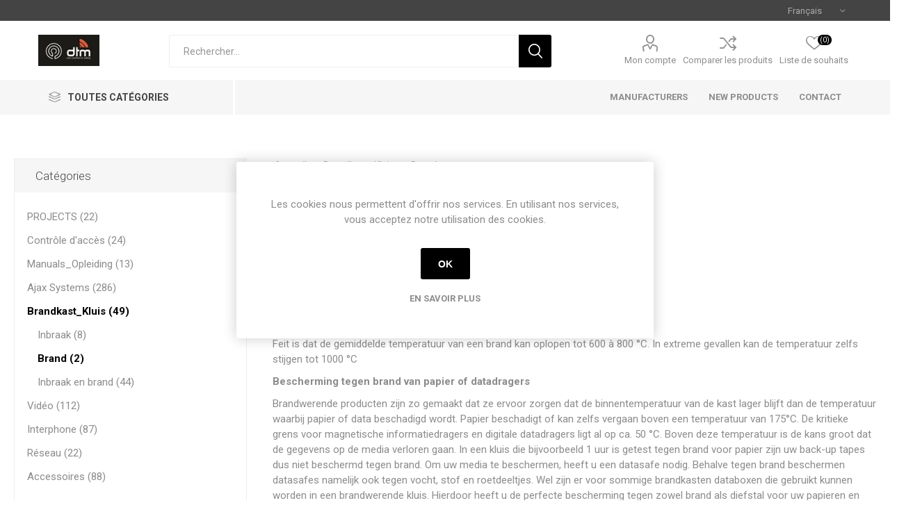

--- FILE ---
content_type: text/html; charset=utf-8
request_url: https://dtmcameras.be/fr/brand
body_size: 127193
content:
<!DOCTYPE html>
<html  class="html-category-page">
    <head>
        <title>Your partner in safety &amp; Network services - CamJo. Brand</title>
        <meta http-equiv="Content-type" content="text/html;charset=UTF-8" />
        <meta name="description" content="" />
        <meta name="keywords" content="" />
        <meta name="generator" content="nopCommerce" />
    	<meta name="viewport" content="width=device-width, initial-scale=1.0, user-scalable=0, minimum-scale=1.0, maximum-scale=1.0" />
        <link href="https://fonts.googleapis.com/css?family=Roboto:300,400,700&amp;subset=cyrillic-ext,greek-ext" rel="stylesheet">
        
        


    	
		



        <link href="/bundles/eb-u32r-hdorprygubkrdgh1lag-48kh0a5xgqrs9mc.min.css" rel="stylesheet" type="text/css" />

        <script src="/bundles/soxvklxbwhucsnyef0pvea8h-1qpiifnnst6i4bsqsq.min.js" type="text/javascript"></script>

        <link rel="canonical" href="https://dtmcameras.be/fr/brand" />

        
        
        <link rel="shortcut icon" href="https://dtmcameras.be/favicon.ico" />
        
        <!--Powered by nopCommerce - http://www.nopCommerce.com-->
    </head>
	<body class="category-page-body">
        



<div class="ajax-loading-block-window" style="display: none">
</div>
<div id="dialog-notifications-success" title="Notification" style="display:none;">
</div>
<div id="dialog-notifications-error" title="Erreur" style="display:none;">
</div>
<div id="dialog-notifications-warning" title="Attention" style="display:none;">
</div>
<div id="bar-notification" class="bar-notification">
    <span class="close" title="Fermer">&nbsp;</span>
</div>



<!--[if lte IE 7]>
    <div style="clear:both;height:59px;text-align:center;position:relative;">
        <a href="http://www.microsoft.com/windows/internet-explorer/default.aspx" target="_blank">
            <img src="/Themes/Emporium/Content/img/ie_warning.jpg" height="42" width="820" alt="You are using an outdated browser. For a faster, safer browsing experience, upgrade for free today." />
        </a>
    </div>
<![endif]-->


<div class="master-wrapper-page">
    
    <div class="responsive-nav-wrapper-parent">
        <div class="responsive-nav-wrapper">
            <div class="menu-title">
                <span>Menu</span>
            </div>
            <div class="search-wrap">
                <span>Rechercher</span>
            </div>
            <div class="mobile-logo">
                



<a href="/fr" class="logo">


<img alt="dtmcameras" title="dtmcameras" src="https://dtmcameras.be/images/thumbs/000/0001315.jpeg" /></a>
            </div>
            <div class="shopping-cart-link">
            </div>
            <div class="personal-button" id="header-links-opener">
                <span>Menu personnalisé</span>
            </div>
        </div>
    </div>
    

<div class="header">
    
    <div class="header-upper">
        <div class="header-selectors-wrapper">
            
            


                <div class="language-selector desktop">
                <div class="select-wrap">
                    <select id="customerlanguage" name="customerlanguage" onchange="setLocation(this.value);"><option value="/fr/changelanguage/2?returnurl=%2Ffr%2Fbrand">Nederlands</option>
<option value="/fr/changelanguage/1?returnurl=%2Ffr%2Fbrand">English</option>
<option selected="selected" value="/fr/changelanguage/3?returnurl=%2Ffr%2Fbrand">Fran&#xE7;ais</option>
</select>
                </div>
    </div>
    <div class="language-selector mobile mobile-selector">
            <div class="current-language-selector selector-title">Fran&#xE7;ais</div>
            <div class="language-selector-options mobile-collapse">

                    <div class="selector-options-item">
                        <input type="radio" name="language-selector" id="language-0" value="/fr/changelanguage/2?returnurl=%2Ffr%2Fbrand" onclick="setLocation(this.value);"  />
                        <label for="language-0">Nederlands</label>
                    </div>
                    <div class="selector-options-item">
                        <input type="radio" name="language-selector" id="language-1" value="/fr/changelanguage/1?returnurl=%2Ffr%2Fbrand" onclick="setLocation(this.value);"  />
                        <label for="language-1">English</label>
                    </div>
                    <div class="selector-options-item">
                        <input type="radio" name="language-selector" id="language-2" value="/fr/changelanguage/3?returnurl=%2Ffr%2Fbrand" onclick="setLocation(this.value);"  checked="checked" />
                        <label for="language-2">Fran&#xE7;ais</label>
                    </div>
            </div>
    </div>

            
        </div>
    </div>
    <div class="header-lower">
        <div class="header-logo">
            



<a href="/fr" class="logo">


<img alt="dtmcameras" title="dtmcameras" src="https://dtmcameras.be/images/thumbs/000/0001315.jpeg" /></a>
        </div>
        <div class="search-box store-search-box">
            <div class="close-side-menu">
                <span class="close-side-menu-text">Rechercher...</span>
                <span class="close-side-menu-btn">Fermez</span>
            </div>
            <form method="get" id="small-search-box-form" action="/fr/search">
    <input type="text" class="search-box-text" id="small-searchterms" autocomplete="off" name="q" placeholder="Rechercher..." />
    
    <input type="submit" class="button-1 search-box-button" value="Rechercher" />
        
            
    
</form>
        </div>

        <div class="header-links-wrapper">
            

<div class="header-links">
    <ul>
        
            <li>
                <a href="/fr/customer/info" class="ico-account opener"  data-loginUrl="/fr/login">Mon compte</a>
                <div class="profile-menu-box login-form-in-header">
                    <div class="close-side-menu">
                        <span class="close-side-menu-text">Mon compte</span>
                        <span class="close-side-menu-btn">Fermez</span>
                    </div>
                    <div class="header-form-holder">
                        <a href="/fr/register" class="ico-register">S'enregistrer</a>
                        <a href="/fr/login" class="ico-login">Connexion</a>
                    </div>
                </div>
            </li>
                    <li><a href="/fr/compareproducts" class="ico-compare">Comparer les produits</a></li>

            <li>
                <a href="/fr/wishlist" class="ico-wishlist">
                    <span class="wishlist-label">Liste de souhaits</span>
                    <span class="wishlist-qty">(0)</span>
                </a>
            </li>

        
    </ul>
        </div>

        </div>
    </div>
    <div class="header-menu-parent">
        <div class="header-menu categories-in-side-panel">
		        <div class="category-navigation-list-wrapper">
			        <span class="category-navigation-title">Toutes catégories</span>
		            <ul class="category-navigation-list sticky-flyout"></ul>
		        </div>
		    <div class="close-menu">
		    	<span class="close-menu-text">Menu</span>
		        <span class="close-menu-btn">Fermez</span>
		    </div>
            



    <ul class="mega-menu"
        data-isRtlEnabled="false"
        data-enableClickForDropDown="true">





<li class="has-sublist with-dropdown-in-grid">

    <a class="with-subcategories" href="/fr/manufacturer/all" title="Manufacturers"><span>Manufacturers</span></a>

        <div class="dropdown manufacturers fullWidth boxes-6">
            <div class="row-wrapper">
                <div class="row"><div class="box">
                <div class="picture">
                    <a class="manufacturer" href="/fr/ajax-systems" title="AJAX Systems">
                        <img class="lazy" src="[data-uri]"
                             data-original="https://dtmcameras.be/images/thumbs/000/0000260_ajax-systems_300.png" alt="Image de la cat&#xE9;gorie AJAX Systems" title="Image de la cat&#xE9;gorie AJAX Systems" />
                    </a>
                </div>
                <div class="title">
                    <a class="manufacturer" href="/fr/ajax-systems" title="AJAX Systems"><span>AJAX Systems</span></a>
                </div>
                </div><div class="box">
                <div class="picture">
                    <a class="manufacturer" href="/fr/phera" title="PHERA">
                        <img class="lazy" src="[data-uri]"
                             data-original="https://dtmcameras.be/images/thumbs/000/0001262_phera_300.png" alt="Image de la cat&#xE9;gorie PHERA" title="Image de la cat&#xE9;gorie PHERA" />
                    </a>
                </div>
                <div class="title">
                    <a class="manufacturer" href="/fr/phera" title="PHERA"><span>PHERA</span></a>
                </div>
                </div><div class="box">
                <div class="picture">
                    <a class="manufacturer" href="/fr/dahua" title="Dahua">
                        <img class="lazy" src="[data-uri]"
                             data-original="https://dtmcameras.be/images/thumbs/000/0000259_dahua_300.png" alt="Image de la cat&#xE9;gorie Dahua" title="Image de la cat&#xE9;gorie Dahua" />
                    </a>
                </div>
                <div class="title">
                    <a class="manufacturer" href="/fr/dahua" title="Dahua"><span>Dahua</span></a>
                </div>
                </div><div class="box">
                <div class="picture">
                    <a class="manufacturer" href="/fr/hikvision" title="Hikvision">
                        <img class="lazy" src="[data-uri]"
                             data-original="https://dtmcameras.be/images/thumbs/000/0001031_hikvision_300.jpeg" alt="Image de la cat&#xE9;gorie Hikvision" title="Image de la cat&#xE9;gorie Hikvision" />
                    </a>
                </div>
                <div class="title">
                    <a class="manufacturer" href="/fr/hikvision" title="Hikvision"><span>Hikvision</span></a>
                </div>
                </div><div class="box">
                <div class="picture">
                    <a class="manufacturer" href="/fr/uniview" title="Uniview">
                        <img class="lazy" src="[data-uri]"
                             data-original="https://dtmcameras.be/images/thumbs/000/0001032_uniview_300.jpeg" alt="Image de la cat&#xE9;gorie Uniview" title="Image de la cat&#xE9;gorie Uniview" />
                    </a>
                </div>
                <div class="title">
                    <a class="manufacturer" href="/fr/uniview" title="Uniview"><span>Uniview</span></a>
                </div>
                </div><div class="box">
                <div class="picture">
                    <a class="manufacturer" href="/fr/camjo" title="CAMJO">
                        <img class="lazy" src="[data-uri]"
                             data-original="https://dtmcameras.be/images/thumbs/000/0000543_camjo_300.png" alt="Image de la cat&#xE9;gorie CAMJO" title="Image de la cat&#xE9;gorie CAMJO" />
                    </a>
                </div>
                <div class="title">
                    <a class="manufacturer" href="/fr/camjo" title="CAMJO"><span>CAMJO</span></a>
                </div>
                </div></div><div class="row"><div class="box">
                <div class="picture">
                    <a class="manufacturer" href="/fr/hyundai" title="HYUNDAI">
                        <img class="lazy" src="[data-uri]"
                             data-original="https://dtmcameras.be/images/thumbs/000/0000540_hyundai_300.jpeg" alt="Image de la cat&#xE9;gorie HYUNDAI" title="Image de la cat&#xE9;gorie HYUNDAI" />
                    </a>
                </div>
                <div class="title">
                    <a class="manufacturer" href="/fr/hyundai" title="HYUNDAI"><span>HYUNDAI</span></a>
                </div>
                </div><div class="box">
                <div class="picture">
                    <a class="manufacturer" href="/fr/western-digital" title="WESTERN DIGITAL">
                        <img class="lazy" src="[data-uri]"
                             data-original="https://dtmcameras.be/images/thumbs/000/0000542_western-digital_300.png" alt="Image de la cat&#xE9;gorie WESTERN DIGITAL" title="Image de la cat&#xE9;gorie WESTERN DIGITAL" />
                    </a>
                </div>
                <div class="title">
                    <a class="manufacturer" href="/fr/western-digital" title="WESTERN DIGITAL"><span>WESTERN DIGITAL</span></a>
                </div>
                </div><div class="empty-box"></div><div class="empty-box"></div><div class="empty-box"></div><div class="empty-box"></div></div>
            </div>
        </div>
</li>


<li class=" ">

    <a href="/fr/newproducts" class="" title="New Products" ><span> New Products</span></a>

</li>




<li class=" ">

    <a href="/fr/contactus" class="" title="Contact" ><span> Contact</span></a>

</li>



<li class="has-sublist mega-menu-categories root-category-items">

        <a class="with-subcategories" href="/fr/ajax-alarme">Ajax Systems</a>

        <div class="plus-button"></div>
        <div class="sublist-wrap">
            <ul class="sublist">
                <li class="back-button">
                    <span>Back</span>
                </li>
                
        <li class="has-sublist">
            <a href="/fr/baseline" title="Baseline" class="with-subcategories"><span>Baseline</span></a>
            <div class="plus-button"></div>
            <div class="sublist-wrap">
                <ul class="sublist">
                    <li class="back-button">
                        <span>Back</span>
                    </li>
                    
        <li>
            <a class="lastLevelCategory" href="/fr/centrales" title="Hub"><span>Hub</span></a>
        </li>
        <li class="has-sublist">
            <a href="/fr/bediening-2" title="Bediening" class="with-subcategories"><span>Bediening</span></a>
            <div class="plus-button"></div>
            <div class="sublist-wrap">
                <ul class="sublist">
                    <li class="back-button">
                        <span>Back</span>
                    </li>
                    
        <li>
            <a class="lastLevelCategory" href="/fr/keypad-2" title="Keypad"><span>Keypad</span></a>
        </li>
        <li>
            <a class="lastLevelCategory" href="/fr/afstandsbediening-3" title="Afstandsbediening"><span>Afstandsbediening</span></a>
        </li>
        <li>
            <a class="lastLevelCategory" href="/fr/tags" title="Tags"><span>Tags</span></a>
        </li>
        <li>
            <a class="lastLevelCategory" href="/fr/kaarten" title="Kaarten"><span>Kaarten</span></a>
        </li>
        <li>
            <a class="lastLevelCategory" href="/fr/drukknop" title="Drukknop"><span>Drukknop</span></a>
        </li>


                </ul>
            </div>
        </li>
        <li>
            <a class="lastLevelCategory" href="/fr/uitbreiding-rex" title="Uitbreiding REX"><span>Uitbreiding REX</span></a>
        </li>
        <li class="has-sublist">
            <a href="/fr/sirenes" title="Sirenes" class="with-subcategories"><span>Sirenes</span></a>
            <div class="plus-button"></div>
            <div class="sublist-wrap">
                <ul class="sublist">
                    <li class="back-button">
                        <span>Back</span>
                    </li>
                    
        <li>
            <a class="lastLevelCategory" href="/fr/binnen-sirenes" title="Binnen sirenes"><span>Binnen sirenes</span></a>
        </li>
        <li>
            <a class="lastLevelCategory" href="/fr/buiten-sirenes" title="Buiten sirenes"><span>Buiten sirenes</span></a>
        </li>


                </ul>
            </div>
        </li>
        <li class="has-sublist">
            <a href="/fr/indoor-2" title="Indoor" class="with-subcategories"><span>Indoor</span></a>
            <div class="plus-button"></div>
            <div class="sublist-wrap">
                <ul class="sublist">
                    <li class="back-button">
                        <span>Back</span>
                    </li>
                    
        <li>
            <a class="lastLevelCategory" href="/fr/detectoren" title="Detectoren"><span>Detectoren</span></a>
        </li>
        <li>
            <a class="lastLevelCategory" href="/fr/magneet-contacten" title="Magneet contacten"><span>Magneet contacten</span></a>
        </li>
        <li>
            <a class="lastLevelCategory" href="/fr/glasbreukdetectoren" title="Glasbreukdetectoren"><span>Glasbreukdetectoren</span></a>
        </li>


                </ul>
            </div>
        </li>
        <li>
            <a class="lastLevelCategory" href="/fr/outdoor" title="Outdoor"><span>Outdoor</span></a>
        </li>
        <li>
            <a class="lastLevelCategory" href="/fr/integratie" title="Integratie"><span>Integratie</span></a>
        </li>
        <li>
            <a class="lastLevelCategory" href="/fr/automatisatie" title="Automatisatie"><span>Automatisatie</span></a>
        </li>
        <li>
            <a class="lastLevelCategory" href="/fr/psu-units" title="PSU units"><span>PSU units</span></a>
        </li>
        <li class="has-sublist">
            <a href="/fr/accessoires-2" title="Accessoires" class="with-subcategories"><span>Accessoires</span></a>
            <div class="plus-button"></div>
            <div class="sublist-wrap">
                <ul class="sublist">
                    <li class="back-button">
                        <span>Back</span>
                    </li>
                    
        <li>
            <a class="lastLevelCategory" href="/fr/pied-mural" title="Pied mural"><span>Pied mural</span></a>
        </li>
        <li>
            <a class="lastLevelCategory" href="/fr/batterie" title="Batterie"><span>Batterie</span></a>
        </li>
        <li>
            <a class="lastLevelCategory" href="/fr/demokoffer" title="Demo Koffer"><span>Demo Koffer</span></a>
        </li>


                </ul>
            </div>
        </li>


                        <li>
                            <a class="view-all" href="/fr/baseline" title="View All">
                                <span>View All</span>
                            </a>
                        </li>
                </ul>
            </div>
        </li>
        <li class="has-sublist">
            <a href="/fr/superior" title="Superior" class="with-subcategories"><span>Superior</span></a>
            <div class="plus-button"></div>
            <div class="sublist-wrap">
                <ul class="sublist">
                    <li class="back-button">
                        <span>Back</span>
                    </li>
                    
        <li class="has-sublist">
            <a href="/fr/bediening-3" title="Bediening" class="with-subcategories"><span>Bediening</span></a>
            <div class="plus-button"></div>
            <div class="sublist-wrap">
                <ul class="sublist">
                    <li class="back-button">
                        <span>Back</span>
                    </li>
                    
        <li>
            <a class="lastLevelCategory" href="/fr/keypads" title="Keypads"><span>Keypads</span></a>
        </li>
        <li>
            <a class="lastLevelCategory" href="/fr/buttons-2" title="buttons"><span>buttons</span></a>
        </li>
        <li>
            <a class="lastLevelCategory" href="/fr/tags-2" title="Tags"><span>Tags</span></a>
        </li>
        <li>
            <a class="lastLevelCategory" href="/fr/kaarten-2" title="Kaarten"><span>Kaarten</span></a>
        </li>


                </ul>
            </div>
        </li>
        <li class="has-sublist">
            <a href="/fr/sirenes-3" title="Sirenes" class="with-subcategories"><span>Sirenes</span></a>
            <div class="plus-button"></div>
            <div class="sublist-wrap">
                <ul class="sublist">
                    <li class="back-button">
                        <span>Back</span>
                    </li>
                    
        <li>
            <a class="lastLevelCategory" href="/fr/binnen-sirenes-2" title="Binnen sirenes"><span>Binnen sirenes</span></a>
        </li>
        <li>
            <a class="lastLevelCategory" href="/fr/buiten-sirenes-2" title="Buiten sirenes"><span>Buiten sirenes</span></a>
        </li>


                </ul>
            </div>
        </li>
        <li class="has-sublist">
            <a href="/fr/indoor-3" title="Indoor" class="with-subcategories"><span>Indoor</span></a>
            <div class="plus-button"></div>
            <div class="sublist-wrap">
                <ul class="sublist">
                    <li class="back-button">
                        <span>Back</span>
                    </li>
                    
        <li>
            <a class="lastLevelCategory" href="/fr/detectoren-2" title="Detectoren"><span>Detectoren</span></a>
        </li>
        <li>
            <a class="lastLevelCategory" href="/fr/magneet" title="Magneet"><span>Magneet</span></a>
        </li>
        <li>
            <a class="lastLevelCategory" href="/fr/glasbreukdetectie" title="Glasbreukdetectie"><span>Glasbreukdetectie</span></a>
        </li>


                </ul>
            </div>
        </li>


                </ul>
            </div>
        </li>
        <li class="has-sublist">
            <a href="/fr/fibra-2" title="Fibra" class="with-subcategories"><span>Fibra</span></a>
            <div class="plus-button"></div>
            <div class="sublist-wrap">
                <ul class="sublist">
                    <li class="back-button">
                        <span>Back</span>
                    </li>
                    
        <li>
            <a class="lastLevelCategory" href="/fr/hub-2" title="HUB Hybride"><span>HUB Hybride</span></a>
        </li>
        <li class="has-sublist">
            <a href="/fr/bediening-4" title="Bediening" class="with-subcategories"><span>Bediening</span></a>
            <div class="plus-button"></div>
            <div class="sublist-wrap">
                <ul class="sublist">
                    <li class="back-button">
                        <span>Back</span>
                    </li>
                    
        <li>
            <a class="lastLevelCategory" href="/fr/keypads-2" title="Keypads"><span>Keypads</span></a>
        </li>


                </ul>
            </div>
        </li>
        <li class="has-sublist">
            <a href="/fr/sirenes-4" title="Sirenes" class="with-subcategories"><span>Sirenes</span></a>
            <div class="plus-button"></div>
            <div class="sublist-wrap">
                <ul class="sublist">
                    <li class="back-button">
                        <span>Back</span>
                    </li>
                    
        <li>
            <a class="lastLevelCategory" href="/fr/binnen-sirenes-3" title="Binnen sirenes"><span>Binnen sirenes</span></a>
        </li>
        <li>
            <a class="lastLevelCategory" href="/fr/buiten-sirenes-3" title="Buiten sirenes"><span>Buiten sirenes</span></a>
        </li>


                </ul>
            </div>
        </li>
        <li class="has-sublist">
            <a href="/fr/indoor-4" title="Indoor" class="with-subcategories"><span>Indoor</span></a>
            <div class="plus-button"></div>
            <div class="sublist-wrap">
                <ul class="sublist">
                    <li class="back-button">
                        <span>Back</span>
                    </li>
                    
        <li>
            <a class="lastLevelCategory" href="/fr/detectoren-3" title="Detectoren"><span>Detectoren</span></a>
        </li>
        <li>
            <a class="lastLevelCategory" href="/fr/magneet-contacten-2" title="Magneet contacten"><span>Magneet contacten</span></a>
        </li>
        <li>
            <a class="lastLevelCategory" href="/fr/glasbreukdetectie-2" title="Glasbreukdetectie"><span>Glasbreukdetectie</span></a>
        </li>


                </ul>
            </div>
        </li>
        <li>
            <a class="lastLevelCategory" href="/fr/integratie-3" title="Integratie"><span>Integratie</span></a>
        </li>
        <li>
            <a class="lastLevelCategory" href="/fr/behuizingen" title="Behuizingen"><span>Behuizingen</span></a>
        </li>
        <li>
            <a class="lastLevelCategory" href="/fr/psu-units-3" title="Uitbreidingen"><span>Uitbreidingen</span></a>
        </li>
        <li>
            <a class="lastLevelCategory" href="/fr/kabel" title="Kabel"><span>Kabel</span></a>
        </li>


                </ul>
            </div>
        </li>
        <li class="has-sublist">
            <a href="/fr/video-3" title="Ajax Video" class="with-subcategories"><span>Ajax Video</span></a>
            <div class="plus-button"></div>
            <div class="sublist-wrap">
                <ul class="sublist">
                    <li class="back-button">
                        <span>Back</span>
                    </li>
                    
        <li>
            <a class="lastLevelCategory" href="/fr/ajax-nvr" title="Ajax NVR"><span>Ajax NVR</span></a>
        </li>
        <li class="has-sublist">
            <a href="/fr/ajax-camera" title="Ajax Camera" class="with-subcategories"><span>Ajax Camera</span></a>
            <div class="plus-button"></div>
            <div class="sublist-wrap">
                <ul class="sublist">
                    <li class="back-button">
                        <span>Back</span>
                    </li>
                    
        <li>
            <a class="lastLevelCategory" href="/fr/ajax-bullet" title="Ajax Bullet"><span>Ajax Bullet</span></a>
        </li>
        <li>
            <a class="lastLevelCategory" href="/fr/ajax-turret" title="Ajax Turret"><span>Ajax Turret</span></a>
        </li>
        <li>
            <a class="lastLevelCategory" href="/fr/ajax-minidome" title="Ajax Minidome"><span>Ajax Minidome</span></a>
        </li>


                </ul>
            </div>
        </li>
        <li>
            <a class="lastLevelCategory" href="/fr/poe-switch" title="POE Switch"><span>POE Switch</span></a>
        </li>


                </ul>
            </div>
        </li>
        <li class="has-sublist">
            <a href="/fr/branddetectie" title="Branddetectie" class="with-subcategories"><span>Branddetectie</span></a>
            <div class="plus-button"></div>
            <div class="sublist-wrap">
                <ul class="sublist">
                    <li class="back-button">
                        <span>Back</span>
                    </li>
                    
        <li>
            <a class="lastLevelCategory" href="/fr/fireprotect" title="Fireprotect"><span>Fireprotect</span></a>
        </li>
        <li>
            <a class="lastLevelCategory" href="/fr/fireprotect-2-vervangbare-batterij" title="Fireprotect 2 Vervangbare Batterij"><span>Fireprotect 2 Vervangbare Batterij</span></a>
        </li>
        <li>
            <a class="lastLevelCategory" href="/fr/fireprotect-2-ingebouwde-batterij" title="Fireprotect 2 Ingebouwde batterij"><span>Fireprotect 2 Ingebouwde batterij</span></a>
        </li>
        <li>
            <a class="lastLevelCategory" href="/fr/fireprotect-2-netvoeding" title="Fireprotect 2 Netvoeding"><span>Fireprotect 2 Netvoeding</span></a>
        </li>
        <li>
            <a class="lastLevelCategory" href="/fr/handbrandmelder" title="Handbrandmelder"><span>Handbrandmelder</span></a>
        </li>


                </ul>
            </div>
        </li>
        <li>
            <a class="lastLevelCategory" href="/fr/waterdetectie" title="Waterdetectie"><span>Waterdetectie</span></a>
        </li>
        <li class="has-sublist">
            <a href="/fr/comfort" title="Comfort" class="with-subcategories"><span>Comfort</span></a>
            <div class="plus-button"></div>
            <div class="sublist-wrap">
                <ul class="sublist">
                    <li class="back-button">
                        <span>Back</span>
                    </li>
                    
        <li class="has-sublist">
            <a href="/fr/lightswitch" title="Lightswitch" class="with-subcategories"><span>Lightswitch</span></a>
            <div class="plus-button"></div>
            <div class="sublist-wrap">
                <ul class="sublist">
                    <li class="back-button">
                        <span>Back</span>
                    </li>
                    
        <li>
            <a class="lastLevelCategory" href="/fr/frames-2" title="Frames"><span>Frames</span></a>
        </li>
        <li>
            <a class="lastLevelCategory" href="/fr/buttons" title="Buttons"><span>Buttons</span></a>
        </li>
        <li>
            <a class="lastLevelCategory" href="/fr/lightcore" title="Lightcore"><span>Lightcore</span></a>
        </li>


                </ul>
            </div>
        </li>
        <li>
            <a class="lastLevelCategory" href="/fr/lifequality" title="Lifequality"><span>Lifequality</span></a>
        </li>
        <li>
            <a class="lastLevelCategory" href="/fr/socket-2" title="Socket"><span>Socket</span></a>
        </li>
        <li>
            <a class="lastLevelCategory" href="/fr/relay-2" title="Relay"><span>Relay</span></a>
        </li>
        <li>
            <a class="lastLevelCategory" href="/fr/slimme-inbouw-stopcontacten" title="Slimme inbouw stopcontacten"><span>Slimme inbouw stopcontacten</span></a>
        </li>


                </ul>
            </div>
        </li>
        <li>
            <a class="lastLevelCategory" href="/fr/draadloze-werfbewaking-kits" title="Draadloze werfbewaking kits"><span>Draadloze werfbewaking kits</span></a>
        </li>

            </ul>
        </div>

</li>

<li class="has-sublist mega-menu-categories root-category-items">

        <a class="with-subcategories" href="/fr/video">Vid&#xE9;o</a>

        <div class="plus-button"></div>
        <div class="sublist-wrap">
            <ul class="sublist">
                <li class="back-button">
                    <span>Back</span>
                </li>
                
        <li>
            <a class="lastLevelCategory" href="/fr/ajax-beta-pre-release" title="AJAX"><span>AJAX</span></a>
        </li>
        <li>
            <a class="lastLevelCategory" href="/fr/camjo-2" title="CAMJO"><span>CAMJO</span></a>
        </li>
        <li>
            <a class="lastLevelCategory" href="/fr/dahua-2" title="Dahua"><span>Dahua</span></a>
        </li>
        <li>
            <a class="lastLevelCategory" href="/fr/hikvision-2" title="Hikvision"><span>Hikvision</span></a>
        </li>

            </ul>
        </div>

</li>

<li class="has-sublist mega-menu-categories root-category-items">

        <a class="with-subcategories" href="/fr/interphone">Interphone</a>

        <div class="plus-button"></div>
        <div class="sublist-wrap">
            <ul class="sublist">
                <li class="back-button">
                    <span>Back</span>
                </li>
                
        <li class="has-sublist">
            <a href="/fr/hikvision-intercom" title="Hikvision" class="with-subcategories"><span>Hikvision</span></a>
            <div class="plus-button"></div>
            <div class="sublist-wrap">
                <ul class="sublist">
                    <li class="back-button">
                        <span>Back</span>
                    </li>
                    
        <li class="has-sublist">
            <a href="/fr/ip" title="IP" class="with-subcategories"><span>IP</span></a>
            <div class="plus-button"></div>
            <div class="sublist-wrap">
                <ul class="sublist">
                    <li class="back-button">
                        <span>Back</span>
                    </li>
                    
        <li>
            <a class="lastLevelCategory" href="/fr/modules" title="Modules"><span>Modules</span></a>
        </li>
        <li>
            <a class="lastLevelCategory" href="/fr/frames" title="Frames"><span>Frames</span></a>
        </li>
        <li>
            <a class="lastLevelCategory" href="/fr/monitors-3" title="Monitors"><span>Monitors</span></a>
        </li>
        <li>
            <a class="lastLevelCategory" href="/fr/accessories-2" title="Accessories"><span>Accessories</span></a>
        </li>
        <li>
            <a class="lastLevelCategory" href="/fr/kits" title="Kits"><span>Kits</span></a>
        </li>


                </ul>
            </div>
        </li>
        <li class="has-sublist">
            <a href="/fr/2_wire" title="2_WIRE" class="with-subcategories"><span>2_WIRE</span></a>
            <div class="plus-button"></div>
            <div class="sublist-wrap">
                <ul class="sublist">
                    <li class="back-button">
                        <span>Back</span>
                    </li>
                    
        <li>
            <a class="lastLevelCategory" href="/fr/kits-2" title="Kits"><span>Kits</span></a>
        </li>
        <li>
            <a class="lastLevelCategory" href="/fr/monitors-4" title="Monitors"><span>Monitors</span></a>
        </li>
        <li>
            <a class="lastLevelCategory" href="/fr/modules-2" title="Modules"><span>Modules</span></a>
        </li>


                </ul>
            </div>
        </li>


                </ul>
            </div>
        </li>
        <li class="has-sublist">
            <a href="/fr/intratone" title="Intratone" class="with-subcategories"><span>Intratone</span></a>
            <div class="plus-button"></div>
            <div class="sublist-wrap">
                <ul class="sublist">
                    <li class="back-button">
                        <span>Back</span>
                    </li>
                    
        <li>
            <a class="lastLevelCategory" href="/fr/intercom-modular-create-2" title="INTERCOM MODULAR CREATE"><span>INTERCOM MODULAR CREATE</span></a>
        </li>
        <li>
            <a class="lastLevelCategory" href="/fr/15-jaar-prepaid-sim" title="15 JAAR PREPAID SIM"><span>15 JAAR PREPAID SIM</span></a>
        </li>
        <li>
            <a class="lastLevelCategory" href="/fr/intercom-stand-alone" title="INTERCOM STAND ALONE"><span>INTERCOM STAND ALONE</span></a>
        </li>
        <li>
            <a class="lastLevelCategory" href="/fr/accessoires-4" title="ACCESSOIRES"><span>ACCESSOIRES</span></a>
        </li>
        <li>
            <a class="lastLevelCategory" href="/fr/info-display" title="INFO DISPLAY"><span>INFO DISPLAY</span></a>
        </li>
        <li>
            <a class="lastLevelCategory" href="/fr/digitale-sleutelkluis" title="DIGITALE SLEUTELKLUIS"><span>DIGITALE SLEUTELKLUIS</span></a>
        </li>
        <li>
            <a class="lastLevelCategory" href="/fr/codeklavier-2" title="CODEKLAVIER"><span>CODEKLAVIER</span></a>
        </li>


                </ul>
            </div>
        </li>
        <li class="has-sublist">
            <a href="/fr/fermax" title="FERMAX" class="with-subcategories"><span>FERMAX</span></a>
            <div class="plus-button"></div>
            <div class="sublist-wrap">
                <ul class="sublist">
                    <li class="back-button">
                        <span>Back</span>
                    </li>
                    
        <li>
            <a class="lastLevelCategory" href="/fr/ip-2" title="IP"><span>IP</span></a>
        </li>
        <li>
            <a class="lastLevelCategory" href="/fr/2_wire-2" title="2_WIRE"><span>2_WIRE</span></a>
        </li>
        <li>
            <a class="lastLevelCategory" href="/fr/stand-alone" title="STAND-ALONE"><span>STAND-ALONE</span></a>
        </li>
        <li>
            <a class="lastLevelCategory" href="/fr/appartement" title="APPARTEMENT"><span>APPARTEMENT</span></a>
        </li>


                </ul>
            </div>
        </li>
        <li class="has-sublist">
            <a href="/fr/dahua-3" title="DAHUA" class="with-subcategories"><span>DAHUA</span></a>
            <div class="plus-button"></div>
            <div class="sublist-wrap">
                <ul class="sublist">
                    <li class="back-button">
                        <span>Back</span>
                    </li>
                    
        <li>
            <a class="lastLevelCategory" href="/fr/ip-3" title="IP"><span>IP</span></a>
        </li>


                </ul>
            </div>
        </li>

            </ul>
        </div>

</li>

<li class="has-sublist mega-menu-categories root-category-items">

        <a class="with-subcategories" href="/fr/reseau">R&#xE9;seau</a>

        <div class="plus-button"></div>
        <div class="sublist-wrap">
            <ul class="sublist">
                <li class="back-button">
                    <span>Back</span>
                </li>
                
        <li>
            <a class="lastLevelCategory" href="/fr/datarack" title="Datarack"><span>Datarack</span></a>
        </li>
        <li>
            <a class="lastLevelCategory" href="/fr/switcher" title="Switcher"><span>Switcher</span></a>
        </li>
        <li>
            <a class="lastLevelCategory" href="/fr/poe-injectors" title="POE injector"><span>POE injector</span></a>
        </li>
        <li>
            <a class="lastLevelCategory" href="/fr/optical-fiber" title="Optical fiber"><span>Optical fiber</span></a>
        </li>

            </ul>
        </div>

</li>

<li class="has-sublist mega-menu-categories root-category-items">

        <a class="with-subcategories" href="/fr/accessoires">Accessoires</a>

        <div class="plus-button"></div>
        <div class="sublist-wrap">
            <ul class="sublist">
                <li class="back-button">
                    <span>Back</span>
                </li>
                
        <li>
            <a class="lastLevelCategory" href="/fr/led-far" title="LED FAR"><span>LED FAR</span></a>
        </li>
        <li>
            <a class="lastLevelCategory" href="/fr/disque-dur-carte-sd" title="Disque dur / Carte SD"><span>Disque dur / Carte SD</span></a>
        </li>
        <li>
            <a class="lastLevelCategory" href="/fr/cables-sur-le-rouleau" title="c&#xE2;bles sur le rouleau"><span>c&#xE2;bles sur le rouleau</span></a>
        </li>
        <li>
            <a class="lastLevelCategory" href="/fr/ecran" title="&#xE9;cran"><span>&#xE9;cran</span></a>
        </li>
        <li>
            <a class="lastLevelCategory" href="/fr/pied-ecran" title="Support &#xE9;cran"><span>Support &#xE9;cran</span></a>
        </li>
        <li>
            <a class="lastLevelCategory" href="/fr/cable-de-correction" title="C&#xE2;ble de correction"><span>C&#xE2;ble de correction</span></a>
        </li>
        <li>
            <a class="lastLevelCategory" href="/fr/alimentation" title="Alimentation"><span>Alimentation</span></a>
        </li>
        <li>
            <a class="lastLevelCategory" href="/fr/connecteur" title="Connecteur"><span>Connecteur</span></a>
        </li>
        <li>
            <a class="lastLevelCategory" href="/fr/distributeur-video" title="Distributeur video"><span>Distributeur video</span></a>
        </li>
        <li>
            <a class="lastLevelCategory" href="/fr/convertiseur-video" title="Convertisseur  vid&#xE9;o"><span>Convertisseur  vid&#xE9;o</span></a>
        </li>
        <li>
            <a class="lastLevelCategory" href="/fr/extendeur-utp" title="Extender UTP"><span>Extender UTP</span></a>
        </li>
        <li>
            <a class="lastLevelCategory" href="/fr/outils" title="Outils"><span>Outils</span></a>
        </li>
        <li>
            <a class="lastLevelCategory" href="/fr/spot-ir" title="Spot IR"><span>Spot IR</span></a>
        </li>
        <li>
            <a class="lastLevelCategory" href="/fr/pole" title="P&#xF4;le"><span>P&#xF4;le</span></a>
        </li>

            </ul>
        </div>

</li>

<li class="has-sublist mega-menu-categories root-category-items">

        <a class="with-subcategories" href="/fr/camjo-projects">PROJECTS</a>

        <div class="plus-button"></div>
        <div class="sublist-wrap">
            <ul class="sublist">
                <li class="back-button">
                    <span>Back</span>
                </li>
                
        <li class="has-sublist">
            <a href="/fr/corona-stop" title="Corona stop" class="with-subcategories"><span>Corona stop</span></a>
            <div class="plus-button"></div>
            <div class="sublist-wrap">
                <ul class="sublist">
                    <li class="back-button">
                        <span>Back</span>
                    </li>
                    
        <li>
            <a class="lastLevelCategory" href="/fr/distance-protection" title="Distance protection"><span>Distance protection</span></a>
        </li>
        <li>
            <a class="lastLevelCategory" href="/fr/corocounter" title="CoroCounter"><span>CoroCounter</span></a>
        </li>
        <li>
            <a class="lastLevelCategory" href="/fr/mesure-de-la-temperature" title="mesure de la temp&#xE9;rature"><span>mesure de la temp&#xE9;rature</span></a>
        </li>
        <li>
            <a class="lastLevelCategory" href="/fr/diffusion-en-direct" title="Diffusion en direct"><span>Diffusion en direct</span></a>
        </li>


                </ul>
            </div>
        </li>
        <li>
            <a class="lastLevelCategory" href="/fr/people-counting" title="People counting"><span>People counting</span></a>
        </li>
        <li>
            <a class="lastLevelCategory" href="/fr/temperature-measurement" title="Temperature measurement"><span>Temperature measurement</span></a>
        </li>
        <li>
            <a class="lastLevelCategory" href="/fr/live-streaming-2" title="Live streaming"><span>Live streaming</span></a>
        </li>
        <li>
            <a class="lastLevelCategory" href="/fr/15m-distance-protection" title="Distance protection"><span>Distance protection</span></a>
        </li>

            </ul>
        </div>

</li>

<li class="has-sublist mega-menu-categories root-category-items">

        <a class="with-subcategories" href="/fr/controle-dacces"> Contr&#xF4;le d&#x27;acc&#xE8;s</a>

        <div class="plus-button"></div>
        <div class="sublist-wrap">
            <ul class="sublist">
                <li class="back-button">
                    <span>Back</span>
                </li>
                
        <li class="has-sublist">
            <a href="/fr/phera-2" title="Phera" class="with-subcategories"><span>Phera</span></a>
            <div class="plus-button"></div>
            <div class="sublist-wrap">
                <ul class="sublist">
                    <li class="back-button">
                        <span>Back</span>
                    </li>
                    
        <li>
            <a class="lastLevelCategory" href="/fr/lecteurs" title="Lecteurs"><span>Lecteurs</span></a>
        </li>
        <li>
            <a class="lastLevelCategory" href="/fr/centrales-2" title="Centrales"><span>Centrales</span></a>
        </li>
        <li>
            <a class="lastLevelCategory" href="/fr/autonome" title=" autonome"><span> autonome</span></a>
        </li>
        <li>
            <a class="lastLevelCategory" href="/fr/badges" title="Badges"><span>Badges</span></a>
        </li>
        <li>
            <a class="lastLevelCategory" href="/fr/software" title="Software"><span>Software</span></a>
        </li>
        <li>
            <a class="lastLevelCategory" href="/fr/reader-cables" title="Reader cables"><span>Reader cables</span></a>
        </li>
        <li>
            <a class="lastLevelCategory" href="/fr/accessoires-3" title="Accessoires"><span>Accessoires</span></a>
        </li>


                </ul>
            </div>
        </li>
        <li>
            <a class="lastLevelCategory" href="/fr/cardaccess" title="CardAccess"><span>CardAccess</span></a>
        </li>
        <li>
            <a class="lastLevelCategory" href="/fr/slagboom" title="Slagboom"><span>Slagboom</span></a>
        </li>
        <li>
            <a class="lastLevelCategory" href="/fr/portique-de-gabarit" title="Portique de gabarit"><span>Portique de gabarit</span></a>
        </li>
        <li>
            <a class="lastLevelCategory" href="/fr/card2park" title="Card2Park"><span>Card2Park</span></a>
        </li>
        <li>
            <a class="lastLevelCategory" href="/fr/draaikruizen" title="Draaikruizen"><span>Draaikruizen</span></a>
        </li>
        <li>
            <a class="lastLevelCategory" href="/fr/draaihek" title="Draaihek"><span>Draaihek</span></a>
        </li>
        <li>
            <a class="lastLevelCategory" href="/fr/anpr" title="ANPR"><span>ANPR</span></a>
        </li>

            </ul>
        </div>

</li>

<li class=" mega-menu-categories root-category-items">

        <a class="" href="/fr/manuals">Manuals_Opleiding</a>


</li>

<li class="has-sublist mega-menu-categories root-category-items">

        <a class="with-subcategories" href="/fr/brandkast_kluis">Brandkast_Kluis</a>

        <div class="plus-button"></div>
        <div class="sublist-wrap">
            <ul class="sublist">
                <li class="back-button">
                    <span>Back</span>
                </li>
                
        <li>
            <a class="lastLevelCategory" href="/fr/inbraak" title="Inbraak"><span>Inbraak</span></a>
        </li>
        <li>
            <a class="lastLevelCategory" href="/fr/brand" title="Brand"><span>Brand</span></a>
        </li>
        <li class="has-sublist">
            <a href="/fr/inbraak-en-brand" title="Inbraak en brand" class="with-subcategories"><span>Inbraak en brand</span></a>
            <div class="plus-button"></div>
            <div class="sublist-wrap">
                <ul class="sublist">
                    <li class="back-button">
                        <span>Back</span>
                    </li>
                    
        <li>
            <a class="lastLevelCategory" href="/fr/eerste-bescherming-tegen-brand-din4102" title="Eerste bescherming tegen brand DIN4102"><span>Eerste bescherming tegen brand DIN4102</span></a>
        </li>
        <li>
            <a class="lastLevelCategory" href="/fr/30-minuten-bescherming-tegen-brand-lfs30p" title="30 Minuten bescherming tegen brand LFS30P"><span>30 Minuten bescherming tegen brand LFS30P</span></a>
        </li>
        <li>
            <a class="lastLevelCategory" href="/fr/1-uur-bescherming-tegen-brand-lfs60p" title="1 Uur bescherming tegen brand LFS60P"><span>1 Uur bescherming tegen brand LFS60P</span></a>
        </li>
        <li>
            <a class="lastLevelCategory" href="/fr/2-uur-bescherming-tegen-brand-s120p" title="2 Uur bescherming tegen brand S120P"><span>2 Uur bescherming tegen brand S120P</span></a>
        </li>
        <li>
            <a class="lastLevelCategory" href="/fr/security-level-1-s1" title="Security level 1 (S1)"><span>Security level 1 (S1)</span></a>
        </li>
        <li>
            <a class="lastLevelCategory" href="/fr/security-level-2-s2" title="Security level 2 (S2)"><span>Security level 2 (S2)</span></a>
        </li>
        <li>
            <a class="lastLevelCategory" href="/fr/euro-klasse-0" title="Euro klasse 0"><span>Euro klasse 0</span></a>
        </li>
        <li>
            <a class="lastLevelCategory" href="/fr/euro-klasse-i" title="Euro klasse I"><span>Euro klasse I</span></a>
        </li>


                        <li>
                            <a class="view-all" href="/fr/inbraak-en-brand" title="View All">
                                <span>View All</span>
                            </a>
                        </li>
                </ul>
            </div>
        </li>

            </ul>
        </div>

</li>
        
    </ul>
    <ul class="mega-menu-responsive">
        <li class="all-categories">
            <span class="labelfornextplusbutton">Toutes catégories</span>
            <div class="plus-button"></div>
            <div class="sublist-wrap">
                <ul class="sublist">
                    <li class="back-button">
                        <span>Retour</span>
                    </li>


<li class="has-sublist mega-menu-categories root-category-items">

        <a class="with-subcategories" href="/fr/ajax-alarme">Ajax Systems</a>

        <div class="plus-button"></div>
        <div class="sublist-wrap">
            <ul class="sublist">
                <li class="back-button">
                    <span>Back</span>
                </li>
                
        <li class="has-sublist">
            <a href="/fr/baseline" title="Baseline" class="with-subcategories"><span>Baseline</span></a>
            <div class="plus-button"></div>
            <div class="sublist-wrap">
                <ul class="sublist">
                    <li class="back-button">
                        <span>Back</span>
                    </li>
                    
        <li>
            <a class="lastLevelCategory" href="/fr/centrales" title="Hub"><span>Hub</span></a>
        </li>
        <li class="has-sublist">
            <a href="/fr/bediening-2" title="Bediening" class="with-subcategories"><span>Bediening</span></a>
            <div class="plus-button"></div>
            <div class="sublist-wrap">
                <ul class="sublist">
                    <li class="back-button">
                        <span>Back</span>
                    </li>
                    
        <li>
            <a class="lastLevelCategory" href="/fr/keypad-2" title="Keypad"><span>Keypad</span></a>
        </li>
        <li>
            <a class="lastLevelCategory" href="/fr/afstandsbediening-3" title="Afstandsbediening"><span>Afstandsbediening</span></a>
        </li>
        <li>
            <a class="lastLevelCategory" href="/fr/tags" title="Tags"><span>Tags</span></a>
        </li>
        <li>
            <a class="lastLevelCategory" href="/fr/kaarten" title="Kaarten"><span>Kaarten</span></a>
        </li>
        <li>
            <a class="lastLevelCategory" href="/fr/drukknop" title="Drukknop"><span>Drukknop</span></a>
        </li>


                </ul>
            </div>
        </li>
        <li>
            <a class="lastLevelCategory" href="/fr/uitbreiding-rex" title="Uitbreiding REX"><span>Uitbreiding REX</span></a>
        </li>
        <li class="has-sublist">
            <a href="/fr/sirenes" title="Sirenes" class="with-subcategories"><span>Sirenes</span></a>
            <div class="plus-button"></div>
            <div class="sublist-wrap">
                <ul class="sublist">
                    <li class="back-button">
                        <span>Back</span>
                    </li>
                    
        <li>
            <a class="lastLevelCategory" href="/fr/binnen-sirenes" title="Binnen sirenes"><span>Binnen sirenes</span></a>
        </li>
        <li>
            <a class="lastLevelCategory" href="/fr/buiten-sirenes" title="Buiten sirenes"><span>Buiten sirenes</span></a>
        </li>


                </ul>
            </div>
        </li>
        <li class="has-sublist">
            <a href="/fr/indoor-2" title="Indoor" class="with-subcategories"><span>Indoor</span></a>
            <div class="plus-button"></div>
            <div class="sublist-wrap">
                <ul class="sublist">
                    <li class="back-button">
                        <span>Back</span>
                    </li>
                    
        <li>
            <a class="lastLevelCategory" href="/fr/detectoren" title="Detectoren"><span>Detectoren</span></a>
        </li>
        <li>
            <a class="lastLevelCategory" href="/fr/magneet-contacten" title="Magneet contacten"><span>Magneet contacten</span></a>
        </li>
        <li>
            <a class="lastLevelCategory" href="/fr/glasbreukdetectoren" title="Glasbreukdetectoren"><span>Glasbreukdetectoren</span></a>
        </li>


                </ul>
            </div>
        </li>
        <li>
            <a class="lastLevelCategory" href="/fr/outdoor" title="Outdoor"><span>Outdoor</span></a>
        </li>
        <li>
            <a class="lastLevelCategory" href="/fr/integratie" title="Integratie"><span>Integratie</span></a>
        </li>
        <li>
            <a class="lastLevelCategory" href="/fr/automatisatie" title="Automatisatie"><span>Automatisatie</span></a>
        </li>
        <li>
            <a class="lastLevelCategory" href="/fr/psu-units" title="PSU units"><span>PSU units</span></a>
        </li>
        <li class="has-sublist">
            <a href="/fr/accessoires-2" title="Accessoires" class="with-subcategories"><span>Accessoires</span></a>
            <div class="plus-button"></div>
            <div class="sublist-wrap">
                <ul class="sublist">
                    <li class="back-button">
                        <span>Back</span>
                    </li>
                    
        <li>
            <a class="lastLevelCategory" href="/fr/pied-mural" title="Pied mural"><span>Pied mural</span></a>
        </li>
        <li>
            <a class="lastLevelCategory" href="/fr/batterie" title="Batterie"><span>Batterie</span></a>
        </li>
        <li>
            <a class="lastLevelCategory" href="/fr/demokoffer" title="Demo Koffer"><span>Demo Koffer</span></a>
        </li>


                </ul>
            </div>
        </li>


                        <li>
                            <a class="view-all" href="/fr/baseline" title="View All">
                                <span>View All</span>
                            </a>
                        </li>
                </ul>
            </div>
        </li>
        <li class="has-sublist">
            <a href="/fr/superior" title="Superior" class="with-subcategories"><span>Superior</span></a>
            <div class="plus-button"></div>
            <div class="sublist-wrap">
                <ul class="sublist">
                    <li class="back-button">
                        <span>Back</span>
                    </li>
                    
        <li class="has-sublist">
            <a href="/fr/bediening-3" title="Bediening" class="with-subcategories"><span>Bediening</span></a>
            <div class="plus-button"></div>
            <div class="sublist-wrap">
                <ul class="sublist">
                    <li class="back-button">
                        <span>Back</span>
                    </li>
                    
        <li>
            <a class="lastLevelCategory" href="/fr/keypads" title="Keypads"><span>Keypads</span></a>
        </li>
        <li>
            <a class="lastLevelCategory" href="/fr/buttons-2" title="buttons"><span>buttons</span></a>
        </li>
        <li>
            <a class="lastLevelCategory" href="/fr/tags-2" title="Tags"><span>Tags</span></a>
        </li>
        <li>
            <a class="lastLevelCategory" href="/fr/kaarten-2" title="Kaarten"><span>Kaarten</span></a>
        </li>


                </ul>
            </div>
        </li>
        <li class="has-sublist">
            <a href="/fr/sirenes-3" title="Sirenes" class="with-subcategories"><span>Sirenes</span></a>
            <div class="plus-button"></div>
            <div class="sublist-wrap">
                <ul class="sublist">
                    <li class="back-button">
                        <span>Back</span>
                    </li>
                    
        <li>
            <a class="lastLevelCategory" href="/fr/binnen-sirenes-2" title="Binnen sirenes"><span>Binnen sirenes</span></a>
        </li>
        <li>
            <a class="lastLevelCategory" href="/fr/buiten-sirenes-2" title="Buiten sirenes"><span>Buiten sirenes</span></a>
        </li>


                </ul>
            </div>
        </li>
        <li class="has-sublist">
            <a href="/fr/indoor-3" title="Indoor" class="with-subcategories"><span>Indoor</span></a>
            <div class="plus-button"></div>
            <div class="sublist-wrap">
                <ul class="sublist">
                    <li class="back-button">
                        <span>Back</span>
                    </li>
                    
        <li>
            <a class="lastLevelCategory" href="/fr/detectoren-2" title="Detectoren"><span>Detectoren</span></a>
        </li>
        <li>
            <a class="lastLevelCategory" href="/fr/magneet" title="Magneet"><span>Magneet</span></a>
        </li>
        <li>
            <a class="lastLevelCategory" href="/fr/glasbreukdetectie" title="Glasbreukdetectie"><span>Glasbreukdetectie</span></a>
        </li>


                </ul>
            </div>
        </li>


                </ul>
            </div>
        </li>
        <li class="has-sublist">
            <a href="/fr/fibra-2" title="Fibra" class="with-subcategories"><span>Fibra</span></a>
            <div class="plus-button"></div>
            <div class="sublist-wrap">
                <ul class="sublist">
                    <li class="back-button">
                        <span>Back</span>
                    </li>
                    
        <li>
            <a class="lastLevelCategory" href="/fr/hub-2" title="HUB Hybride"><span>HUB Hybride</span></a>
        </li>
        <li class="has-sublist">
            <a href="/fr/bediening-4" title="Bediening" class="with-subcategories"><span>Bediening</span></a>
            <div class="plus-button"></div>
            <div class="sublist-wrap">
                <ul class="sublist">
                    <li class="back-button">
                        <span>Back</span>
                    </li>
                    
        <li>
            <a class="lastLevelCategory" href="/fr/keypads-2" title="Keypads"><span>Keypads</span></a>
        </li>


                </ul>
            </div>
        </li>
        <li class="has-sublist">
            <a href="/fr/sirenes-4" title="Sirenes" class="with-subcategories"><span>Sirenes</span></a>
            <div class="plus-button"></div>
            <div class="sublist-wrap">
                <ul class="sublist">
                    <li class="back-button">
                        <span>Back</span>
                    </li>
                    
        <li>
            <a class="lastLevelCategory" href="/fr/binnen-sirenes-3" title="Binnen sirenes"><span>Binnen sirenes</span></a>
        </li>
        <li>
            <a class="lastLevelCategory" href="/fr/buiten-sirenes-3" title="Buiten sirenes"><span>Buiten sirenes</span></a>
        </li>


                </ul>
            </div>
        </li>
        <li class="has-sublist">
            <a href="/fr/indoor-4" title="Indoor" class="with-subcategories"><span>Indoor</span></a>
            <div class="plus-button"></div>
            <div class="sublist-wrap">
                <ul class="sublist">
                    <li class="back-button">
                        <span>Back</span>
                    </li>
                    
        <li>
            <a class="lastLevelCategory" href="/fr/detectoren-3" title="Detectoren"><span>Detectoren</span></a>
        </li>
        <li>
            <a class="lastLevelCategory" href="/fr/magneet-contacten-2" title="Magneet contacten"><span>Magneet contacten</span></a>
        </li>
        <li>
            <a class="lastLevelCategory" href="/fr/glasbreukdetectie-2" title="Glasbreukdetectie"><span>Glasbreukdetectie</span></a>
        </li>


                </ul>
            </div>
        </li>
        <li>
            <a class="lastLevelCategory" href="/fr/integratie-3" title="Integratie"><span>Integratie</span></a>
        </li>
        <li>
            <a class="lastLevelCategory" href="/fr/behuizingen" title="Behuizingen"><span>Behuizingen</span></a>
        </li>
        <li>
            <a class="lastLevelCategory" href="/fr/psu-units-3" title="Uitbreidingen"><span>Uitbreidingen</span></a>
        </li>
        <li>
            <a class="lastLevelCategory" href="/fr/kabel" title="Kabel"><span>Kabel</span></a>
        </li>


                </ul>
            </div>
        </li>
        <li class="has-sublist">
            <a href="/fr/video-3" title="Ajax Video" class="with-subcategories"><span>Ajax Video</span></a>
            <div class="plus-button"></div>
            <div class="sublist-wrap">
                <ul class="sublist">
                    <li class="back-button">
                        <span>Back</span>
                    </li>
                    
        <li>
            <a class="lastLevelCategory" href="/fr/ajax-nvr" title="Ajax NVR"><span>Ajax NVR</span></a>
        </li>
        <li class="has-sublist">
            <a href="/fr/ajax-camera" title="Ajax Camera" class="with-subcategories"><span>Ajax Camera</span></a>
            <div class="plus-button"></div>
            <div class="sublist-wrap">
                <ul class="sublist">
                    <li class="back-button">
                        <span>Back</span>
                    </li>
                    
        <li>
            <a class="lastLevelCategory" href="/fr/ajax-bullet" title="Ajax Bullet"><span>Ajax Bullet</span></a>
        </li>
        <li>
            <a class="lastLevelCategory" href="/fr/ajax-turret" title="Ajax Turret"><span>Ajax Turret</span></a>
        </li>
        <li>
            <a class="lastLevelCategory" href="/fr/ajax-minidome" title="Ajax Minidome"><span>Ajax Minidome</span></a>
        </li>


                </ul>
            </div>
        </li>
        <li>
            <a class="lastLevelCategory" href="/fr/poe-switch" title="POE Switch"><span>POE Switch</span></a>
        </li>


                </ul>
            </div>
        </li>
        <li class="has-sublist">
            <a href="/fr/branddetectie" title="Branddetectie" class="with-subcategories"><span>Branddetectie</span></a>
            <div class="plus-button"></div>
            <div class="sublist-wrap">
                <ul class="sublist">
                    <li class="back-button">
                        <span>Back</span>
                    </li>
                    
        <li>
            <a class="lastLevelCategory" href="/fr/fireprotect" title="Fireprotect"><span>Fireprotect</span></a>
        </li>
        <li>
            <a class="lastLevelCategory" href="/fr/fireprotect-2-vervangbare-batterij" title="Fireprotect 2 Vervangbare Batterij"><span>Fireprotect 2 Vervangbare Batterij</span></a>
        </li>
        <li>
            <a class="lastLevelCategory" href="/fr/fireprotect-2-ingebouwde-batterij" title="Fireprotect 2 Ingebouwde batterij"><span>Fireprotect 2 Ingebouwde batterij</span></a>
        </li>
        <li>
            <a class="lastLevelCategory" href="/fr/fireprotect-2-netvoeding" title="Fireprotect 2 Netvoeding"><span>Fireprotect 2 Netvoeding</span></a>
        </li>
        <li>
            <a class="lastLevelCategory" href="/fr/handbrandmelder" title="Handbrandmelder"><span>Handbrandmelder</span></a>
        </li>


                </ul>
            </div>
        </li>
        <li>
            <a class="lastLevelCategory" href="/fr/waterdetectie" title="Waterdetectie"><span>Waterdetectie</span></a>
        </li>
        <li class="has-sublist">
            <a href="/fr/comfort" title="Comfort" class="with-subcategories"><span>Comfort</span></a>
            <div class="plus-button"></div>
            <div class="sublist-wrap">
                <ul class="sublist">
                    <li class="back-button">
                        <span>Back</span>
                    </li>
                    
        <li class="has-sublist">
            <a href="/fr/lightswitch" title="Lightswitch" class="with-subcategories"><span>Lightswitch</span></a>
            <div class="plus-button"></div>
            <div class="sublist-wrap">
                <ul class="sublist">
                    <li class="back-button">
                        <span>Back</span>
                    </li>
                    
        <li>
            <a class="lastLevelCategory" href="/fr/frames-2" title="Frames"><span>Frames</span></a>
        </li>
        <li>
            <a class="lastLevelCategory" href="/fr/buttons" title="Buttons"><span>Buttons</span></a>
        </li>
        <li>
            <a class="lastLevelCategory" href="/fr/lightcore" title="Lightcore"><span>Lightcore</span></a>
        </li>


                </ul>
            </div>
        </li>
        <li>
            <a class="lastLevelCategory" href="/fr/lifequality" title="Lifequality"><span>Lifequality</span></a>
        </li>
        <li>
            <a class="lastLevelCategory" href="/fr/socket-2" title="Socket"><span>Socket</span></a>
        </li>
        <li>
            <a class="lastLevelCategory" href="/fr/relay-2" title="Relay"><span>Relay</span></a>
        </li>
        <li>
            <a class="lastLevelCategory" href="/fr/slimme-inbouw-stopcontacten" title="Slimme inbouw stopcontacten"><span>Slimme inbouw stopcontacten</span></a>
        </li>


                </ul>
            </div>
        </li>
        <li>
            <a class="lastLevelCategory" href="/fr/draadloze-werfbewaking-kits" title="Draadloze werfbewaking kits"><span>Draadloze werfbewaking kits</span></a>
        </li>

            </ul>
        </div>

</li>

<li class="has-sublist mega-menu-categories root-category-items">

        <a class="with-subcategories" href="/fr/video">Vid&#xE9;o</a>

        <div class="plus-button"></div>
        <div class="sublist-wrap">
            <ul class="sublist">
                <li class="back-button">
                    <span>Back</span>
                </li>
                
        <li>
            <a class="lastLevelCategory" href="/fr/ajax-beta-pre-release" title="AJAX"><span>AJAX</span></a>
        </li>
        <li>
            <a class="lastLevelCategory" href="/fr/camjo-2" title="CAMJO"><span>CAMJO</span></a>
        </li>
        <li>
            <a class="lastLevelCategory" href="/fr/dahua-2" title="Dahua"><span>Dahua</span></a>
        </li>
        <li>
            <a class="lastLevelCategory" href="/fr/hikvision-2" title="Hikvision"><span>Hikvision</span></a>
        </li>

            </ul>
        </div>

</li>

<li class="has-sublist mega-menu-categories root-category-items">

        <a class="with-subcategories" href="/fr/interphone">Interphone</a>

        <div class="plus-button"></div>
        <div class="sublist-wrap">
            <ul class="sublist">
                <li class="back-button">
                    <span>Back</span>
                </li>
                
        <li class="has-sublist">
            <a href="/fr/hikvision-intercom" title="Hikvision" class="with-subcategories"><span>Hikvision</span></a>
            <div class="plus-button"></div>
            <div class="sublist-wrap">
                <ul class="sublist">
                    <li class="back-button">
                        <span>Back</span>
                    </li>
                    
        <li class="has-sublist">
            <a href="/fr/ip" title="IP" class="with-subcategories"><span>IP</span></a>
            <div class="plus-button"></div>
            <div class="sublist-wrap">
                <ul class="sublist">
                    <li class="back-button">
                        <span>Back</span>
                    </li>
                    
        <li>
            <a class="lastLevelCategory" href="/fr/modules" title="Modules"><span>Modules</span></a>
        </li>
        <li>
            <a class="lastLevelCategory" href="/fr/frames" title="Frames"><span>Frames</span></a>
        </li>
        <li>
            <a class="lastLevelCategory" href="/fr/monitors-3" title="Monitors"><span>Monitors</span></a>
        </li>
        <li>
            <a class="lastLevelCategory" href="/fr/accessories-2" title="Accessories"><span>Accessories</span></a>
        </li>
        <li>
            <a class="lastLevelCategory" href="/fr/kits" title="Kits"><span>Kits</span></a>
        </li>


                </ul>
            </div>
        </li>
        <li class="has-sublist">
            <a href="/fr/2_wire" title="2_WIRE" class="with-subcategories"><span>2_WIRE</span></a>
            <div class="plus-button"></div>
            <div class="sublist-wrap">
                <ul class="sublist">
                    <li class="back-button">
                        <span>Back</span>
                    </li>
                    
        <li>
            <a class="lastLevelCategory" href="/fr/kits-2" title="Kits"><span>Kits</span></a>
        </li>
        <li>
            <a class="lastLevelCategory" href="/fr/monitors-4" title="Monitors"><span>Monitors</span></a>
        </li>
        <li>
            <a class="lastLevelCategory" href="/fr/modules-2" title="Modules"><span>Modules</span></a>
        </li>


                </ul>
            </div>
        </li>


                </ul>
            </div>
        </li>
        <li class="has-sublist">
            <a href="/fr/intratone" title="Intratone" class="with-subcategories"><span>Intratone</span></a>
            <div class="plus-button"></div>
            <div class="sublist-wrap">
                <ul class="sublist">
                    <li class="back-button">
                        <span>Back</span>
                    </li>
                    
        <li>
            <a class="lastLevelCategory" href="/fr/intercom-modular-create-2" title="INTERCOM MODULAR CREATE"><span>INTERCOM MODULAR CREATE</span></a>
        </li>
        <li>
            <a class="lastLevelCategory" href="/fr/15-jaar-prepaid-sim" title="15 JAAR PREPAID SIM"><span>15 JAAR PREPAID SIM</span></a>
        </li>
        <li>
            <a class="lastLevelCategory" href="/fr/intercom-stand-alone" title="INTERCOM STAND ALONE"><span>INTERCOM STAND ALONE</span></a>
        </li>
        <li>
            <a class="lastLevelCategory" href="/fr/accessoires-4" title="ACCESSOIRES"><span>ACCESSOIRES</span></a>
        </li>
        <li>
            <a class="lastLevelCategory" href="/fr/info-display" title="INFO DISPLAY"><span>INFO DISPLAY</span></a>
        </li>
        <li>
            <a class="lastLevelCategory" href="/fr/digitale-sleutelkluis" title="DIGITALE SLEUTELKLUIS"><span>DIGITALE SLEUTELKLUIS</span></a>
        </li>
        <li>
            <a class="lastLevelCategory" href="/fr/codeklavier-2" title="CODEKLAVIER"><span>CODEKLAVIER</span></a>
        </li>


                </ul>
            </div>
        </li>
        <li class="has-sublist">
            <a href="/fr/fermax" title="FERMAX" class="with-subcategories"><span>FERMAX</span></a>
            <div class="plus-button"></div>
            <div class="sublist-wrap">
                <ul class="sublist">
                    <li class="back-button">
                        <span>Back</span>
                    </li>
                    
        <li>
            <a class="lastLevelCategory" href="/fr/ip-2" title="IP"><span>IP</span></a>
        </li>
        <li>
            <a class="lastLevelCategory" href="/fr/2_wire-2" title="2_WIRE"><span>2_WIRE</span></a>
        </li>
        <li>
            <a class="lastLevelCategory" href="/fr/stand-alone" title="STAND-ALONE"><span>STAND-ALONE</span></a>
        </li>
        <li>
            <a class="lastLevelCategory" href="/fr/appartement" title="APPARTEMENT"><span>APPARTEMENT</span></a>
        </li>


                </ul>
            </div>
        </li>
        <li class="has-sublist">
            <a href="/fr/dahua-3" title="DAHUA" class="with-subcategories"><span>DAHUA</span></a>
            <div class="plus-button"></div>
            <div class="sublist-wrap">
                <ul class="sublist">
                    <li class="back-button">
                        <span>Back</span>
                    </li>
                    
        <li>
            <a class="lastLevelCategory" href="/fr/ip-3" title="IP"><span>IP</span></a>
        </li>


                </ul>
            </div>
        </li>

            </ul>
        </div>

</li>

<li class="has-sublist mega-menu-categories root-category-items">

        <a class="with-subcategories" href="/fr/reseau">R&#xE9;seau</a>

        <div class="plus-button"></div>
        <div class="sublist-wrap">
            <ul class="sublist">
                <li class="back-button">
                    <span>Back</span>
                </li>
                
        <li>
            <a class="lastLevelCategory" href="/fr/datarack" title="Datarack"><span>Datarack</span></a>
        </li>
        <li>
            <a class="lastLevelCategory" href="/fr/switcher" title="Switcher"><span>Switcher</span></a>
        </li>
        <li>
            <a class="lastLevelCategory" href="/fr/poe-injectors" title="POE injector"><span>POE injector</span></a>
        </li>
        <li>
            <a class="lastLevelCategory" href="/fr/optical-fiber" title="Optical fiber"><span>Optical fiber</span></a>
        </li>

            </ul>
        </div>

</li>

<li class="has-sublist mega-menu-categories root-category-items">

        <a class="with-subcategories" href="/fr/accessoires">Accessoires</a>

        <div class="plus-button"></div>
        <div class="sublist-wrap">
            <ul class="sublist">
                <li class="back-button">
                    <span>Back</span>
                </li>
                
        <li>
            <a class="lastLevelCategory" href="/fr/led-far" title="LED FAR"><span>LED FAR</span></a>
        </li>
        <li>
            <a class="lastLevelCategory" href="/fr/disque-dur-carte-sd" title="Disque dur / Carte SD"><span>Disque dur / Carte SD</span></a>
        </li>
        <li>
            <a class="lastLevelCategory" href="/fr/cables-sur-le-rouleau" title="c&#xE2;bles sur le rouleau"><span>c&#xE2;bles sur le rouleau</span></a>
        </li>
        <li>
            <a class="lastLevelCategory" href="/fr/ecran" title="&#xE9;cran"><span>&#xE9;cran</span></a>
        </li>
        <li>
            <a class="lastLevelCategory" href="/fr/pied-ecran" title="Support &#xE9;cran"><span>Support &#xE9;cran</span></a>
        </li>
        <li>
            <a class="lastLevelCategory" href="/fr/cable-de-correction" title="C&#xE2;ble de correction"><span>C&#xE2;ble de correction</span></a>
        </li>
        <li>
            <a class="lastLevelCategory" href="/fr/alimentation" title="Alimentation"><span>Alimentation</span></a>
        </li>
        <li>
            <a class="lastLevelCategory" href="/fr/connecteur" title="Connecteur"><span>Connecteur</span></a>
        </li>
        <li>
            <a class="lastLevelCategory" href="/fr/distributeur-video" title="Distributeur video"><span>Distributeur video</span></a>
        </li>
        <li>
            <a class="lastLevelCategory" href="/fr/convertiseur-video" title="Convertisseur  vid&#xE9;o"><span>Convertisseur  vid&#xE9;o</span></a>
        </li>
        <li>
            <a class="lastLevelCategory" href="/fr/extendeur-utp" title="Extender UTP"><span>Extender UTP</span></a>
        </li>
        <li>
            <a class="lastLevelCategory" href="/fr/outils" title="Outils"><span>Outils</span></a>
        </li>
        <li>
            <a class="lastLevelCategory" href="/fr/spot-ir" title="Spot IR"><span>Spot IR</span></a>
        </li>
        <li>
            <a class="lastLevelCategory" href="/fr/pole" title="P&#xF4;le"><span>P&#xF4;le</span></a>
        </li>

            </ul>
        </div>

</li>

<li class="has-sublist mega-menu-categories root-category-items">

        <a class="with-subcategories" href="/fr/camjo-projects">PROJECTS</a>

        <div class="plus-button"></div>
        <div class="sublist-wrap">
            <ul class="sublist">
                <li class="back-button">
                    <span>Back</span>
                </li>
                
        <li class="has-sublist">
            <a href="/fr/corona-stop" title="Corona stop" class="with-subcategories"><span>Corona stop</span></a>
            <div class="plus-button"></div>
            <div class="sublist-wrap">
                <ul class="sublist">
                    <li class="back-button">
                        <span>Back</span>
                    </li>
                    
        <li>
            <a class="lastLevelCategory" href="/fr/distance-protection" title="Distance protection"><span>Distance protection</span></a>
        </li>
        <li>
            <a class="lastLevelCategory" href="/fr/corocounter" title="CoroCounter"><span>CoroCounter</span></a>
        </li>
        <li>
            <a class="lastLevelCategory" href="/fr/mesure-de-la-temperature" title="mesure de la temp&#xE9;rature"><span>mesure de la temp&#xE9;rature</span></a>
        </li>
        <li>
            <a class="lastLevelCategory" href="/fr/diffusion-en-direct" title="Diffusion en direct"><span>Diffusion en direct</span></a>
        </li>


                </ul>
            </div>
        </li>
        <li>
            <a class="lastLevelCategory" href="/fr/people-counting" title="People counting"><span>People counting</span></a>
        </li>
        <li>
            <a class="lastLevelCategory" href="/fr/temperature-measurement" title="Temperature measurement"><span>Temperature measurement</span></a>
        </li>
        <li>
            <a class="lastLevelCategory" href="/fr/live-streaming-2" title="Live streaming"><span>Live streaming</span></a>
        </li>
        <li>
            <a class="lastLevelCategory" href="/fr/15m-distance-protection" title="Distance protection"><span>Distance protection</span></a>
        </li>

            </ul>
        </div>

</li>

<li class="has-sublist mega-menu-categories root-category-items">

        <a class="with-subcategories" href="/fr/controle-dacces"> Contr&#xF4;le d&#x27;acc&#xE8;s</a>

        <div class="plus-button"></div>
        <div class="sublist-wrap">
            <ul class="sublist">
                <li class="back-button">
                    <span>Back</span>
                </li>
                
        <li class="has-sublist">
            <a href="/fr/phera-2" title="Phera" class="with-subcategories"><span>Phera</span></a>
            <div class="plus-button"></div>
            <div class="sublist-wrap">
                <ul class="sublist">
                    <li class="back-button">
                        <span>Back</span>
                    </li>
                    
        <li>
            <a class="lastLevelCategory" href="/fr/lecteurs" title="Lecteurs"><span>Lecteurs</span></a>
        </li>
        <li>
            <a class="lastLevelCategory" href="/fr/centrales-2" title="Centrales"><span>Centrales</span></a>
        </li>
        <li>
            <a class="lastLevelCategory" href="/fr/autonome" title=" autonome"><span> autonome</span></a>
        </li>
        <li>
            <a class="lastLevelCategory" href="/fr/badges" title="Badges"><span>Badges</span></a>
        </li>
        <li>
            <a class="lastLevelCategory" href="/fr/software" title="Software"><span>Software</span></a>
        </li>
        <li>
            <a class="lastLevelCategory" href="/fr/reader-cables" title="Reader cables"><span>Reader cables</span></a>
        </li>
        <li>
            <a class="lastLevelCategory" href="/fr/accessoires-3" title="Accessoires"><span>Accessoires</span></a>
        </li>


                </ul>
            </div>
        </li>
        <li>
            <a class="lastLevelCategory" href="/fr/cardaccess" title="CardAccess"><span>CardAccess</span></a>
        </li>
        <li>
            <a class="lastLevelCategory" href="/fr/slagboom" title="Slagboom"><span>Slagboom</span></a>
        </li>
        <li>
            <a class="lastLevelCategory" href="/fr/portique-de-gabarit" title="Portique de gabarit"><span>Portique de gabarit</span></a>
        </li>
        <li>
            <a class="lastLevelCategory" href="/fr/card2park" title="Card2Park"><span>Card2Park</span></a>
        </li>
        <li>
            <a class="lastLevelCategory" href="/fr/draaikruizen" title="Draaikruizen"><span>Draaikruizen</span></a>
        </li>
        <li>
            <a class="lastLevelCategory" href="/fr/draaihek" title="Draaihek"><span>Draaihek</span></a>
        </li>
        <li>
            <a class="lastLevelCategory" href="/fr/anpr" title="ANPR"><span>ANPR</span></a>
        </li>

            </ul>
        </div>

</li>

<li class=" mega-menu-categories root-category-items">

        <a class="" href="/fr/manuals">Manuals_Opleiding</a>


</li>

<li class="has-sublist mega-menu-categories root-category-items">

        <a class="with-subcategories" href="/fr/brandkast_kluis">Brandkast_Kluis</a>

        <div class="plus-button"></div>
        <div class="sublist-wrap">
            <ul class="sublist">
                <li class="back-button">
                    <span>Back</span>
                </li>
                
        <li>
            <a class="lastLevelCategory" href="/fr/inbraak" title="Inbraak"><span>Inbraak</span></a>
        </li>
        <li>
            <a class="lastLevelCategory" href="/fr/brand" title="Brand"><span>Brand</span></a>
        </li>
        <li class="has-sublist">
            <a href="/fr/inbraak-en-brand" title="Inbraak en brand" class="with-subcategories"><span>Inbraak en brand</span></a>
            <div class="plus-button"></div>
            <div class="sublist-wrap">
                <ul class="sublist">
                    <li class="back-button">
                        <span>Back</span>
                    </li>
                    
        <li>
            <a class="lastLevelCategory" href="/fr/eerste-bescherming-tegen-brand-din4102" title="Eerste bescherming tegen brand DIN4102"><span>Eerste bescherming tegen brand DIN4102</span></a>
        </li>
        <li>
            <a class="lastLevelCategory" href="/fr/30-minuten-bescherming-tegen-brand-lfs30p" title="30 Minuten bescherming tegen brand LFS30P"><span>30 Minuten bescherming tegen brand LFS30P</span></a>
        </li>
        <li>
            <a class="lastLevelCategory" href="/fr/1-uur-bescherming-tegen-brand-lfs60p" title="1 Uur bescherming tegen brand LFS60P"><span>1 Uur bescherming tegen brand LFS60P</span></a>
        </li>
        <li>
            <a class="lastLevelCategory" href="/fr/2-uur-bescherming-tegen-brand-s120p" title="2 Uur bescherming tegen brand S120P"><span>2 Uur bescherming tegen brand S120P</span></a>
        </li>
        <li>
            <a class="lastLevelCategory" href="/fr/security-level-1-s1" title="Security level 1 (S1)"><span>Security level 1 (S1)</span></a>
        </li>
        <li>
            <a class="lastLevelCategory" href="/fr/security-level-2-s2" title="Security level 2 (S2)"><span>Security level 2 (S2)</span></a>
        </li>
        <li>
            <a class="lastLevelCategory" href="/fr/euro-klasse-0" title="Euro klasse 0"><span>Euro klasse 0</span></a>
        </li>
        <li>
            <a class="lastLevelCategory" href="/fr/euro-klasse-i" title="Euro klasse I"><span>Euro klasse I</span></a>
        </li>


                        <li>
                            <a class="view-all" href="/fr/inbraak-en-brand" title="View All">
                                <span>View All</span>
                            </a>
                        </li>
                </ul>
            </div>
        </li>

            </ul>
        </div>

</li>                </ul>
            </div>
        </li>





<li class="has-sublist">

    <a class="with-subcategories" href="/fr/manufacturer/all" title="Manufacturers"><span>Manufacturers</span></a>

        <div class="plus-button"></div>
        <div class="sublist-wrap">
            <ul class="sublist">
                <li class="back-button">
                    <span>Back</span>
                </li>
                    <li>
                        <a href="/fr/ajax-systems" title="AJAX Systems"><span>AJAX Systems</span></a>
                    </li>
                    <li>
                        <a href="/fr/phera" title="PHERA"><span>PHERA</span></a>
                    </li>
                    <li>
                        <a href="/fr/dahua" title="Dahua"><span>Dahua</span></a>
                    </li>
                    <li>
                        <a href="/fr/hikvision" title="Hikvision"><span>Hikvision</span></a>
                    </li>
                    <li>
                        <a href="/fr/uniview" title="Uniview"><span>Uniview</span></a>
                    </li>
                    <li>
                        <a href="/fr/camjo" title="CAMJO"><span>CAMJO</span></a>
                    </li>
                    <li>
                        <a href="/fr/hyundai" title="HYUNDAI"><span>HYUNDAI</span></a>
                    </li>
                    <li>
                        <a href="/fr/western-digital" title="WESTERN DIGITAL"><span>WESTERN DIGITAL</span></a>
                    </li>

            </ul>
        </div>
</li>


<li class=" ">

    <a href="/fr/newproducts" class="" title="New Products" ><span> New Products</span></a>

</li>




<li class=" ">

    <a href="/fr/contactus" class="" title="Contact" ><span> Contact</span></a>

</li>


        
    </ul>

		    <div class="mobile-menu-items"></div>
        </div>
    </div>
    
</div>
    
    <div class="overlayOffCanvas"></div>
    <div class="master-wrapper-content">
        



<div id="product-ribbon-info" data-productid="0"
     data-productboxselector=".product-item, .item-holder"
     data-productboxpicturecontainerselector=".picture, .item-picture"
     data-productpagepicturesparentcontainerselector=".product-essential"
     data-productpagebugpicturecontainerselector=".picture"
     data-retrieveproductribbonsurl="/fr/RetrieveProductRibbons">
</div>


<div class="quickViewData" data-productselector=".product-item"
     data-productselectorchild=".btn-wrapper"
     data-retrievequickviewurl="/fr/quickviewdata"
     data-quickviewbuttontext="Quick View"
     data-quickviewbuttontitle="Quick View"
     data-isquickviewpopupdraggable="False"
     data-enablequickviewpopupoverlay="True"
     data-accordionpanelsheightstyle="content">
</div>
        <div class="master-column-wrapper">
            


    <div class="center-2">
        
        

<div class="page category-page">
        <div class="breadcrumb">
            <ul>
                <li>
                    <a href="/fr" title="Accueil">Accueil</a>
                    <span class="delimiter">/</span>
                </li>
                    <li>
                            <a href="/fr/brandkast_kluis" title="Brandkast_Kluis">Brandkast_Kluis</a>
                            <span class="delimiter">/</span>
                    </li>
                    <li>
                            <strong class="current-item">Brand</strong>
                    </li>
            </ul>
        </div>
    <div class="page-title">
        <h1>Brand</h1>
    </div>
    <div class="page-body">
        
            <div class="category-description">
                <p><strong>Brandwerend </strong></p>
<p>De temperatuur van een brand wordt beïnvloed door verschillende zaken zoals:</p>
<p>• De tijdsduur van de brand</p>
<p>• Verschillende materialen</p>
<p>• Is het een lopend of een stilstaand vuur</p>
<p>Feit is dat de gemiddelde temperatuur van een brand kan oplopen tot 600 à 800 °C. In extreme gevallen kan de temperatuur zelfs stijgen tot 1000 °C</p>
<p><strong>Bescherming tegen brand van papier of datadragers </strong></p>
<p>Brandwerende producten zijn zo gemaakt dat ze ervoor zorgen dat de binnentemperatuur van de kast lager blijft dan de temperatuur waarbij papier of data beschadigd wordt. Papier beschadigt of kan zelfs vergaan boven een temperatuur van 175°C. De kritieke grens voor magnetische informatiedragers en digitale datadragers ligt al op ca. 50 °C. Boven deze temperatuur is de kans groot dat de gegevens op de media verloren gaan. In een kluis die bijvoorbeeld 1 uur is getest tegen brand voor papier zijn uw back-up tapes dus niet beschermd tegen brand. Om uw media te beschermen, heeft u een datasafe nodig. Behalve tegen brand beschermen datasafes namelijk ook tegen vocht, stof en roetdeeltjes. Wel zijn er voor sommige brandkasten databoxen die gebruikt kunnen worden in een brandwerende kluis. Hierdoor heeft u de perfecte bescherming tegen zowel brand als diefstal voor uw papieren en data.</p>
<p><strong>Brandwerende testen </strong></p>
<p>Wilt u uw documenten tegen brand beschermen, kies dan voor één van de geteste brandwerende kluizen. Brandwerende testen vinden plaats bij onafhankelijke testinstituten in diverse landen. Er zijn diverse brandwerende standaarden volgens welke een brandkast getest kan worden. De brandkasten worden getest bij hoge temperaturen. Getest wordt of de kluis de inhoud voldoende beschermt. Sommige standaarden hebben zelfs een valtest waarbij wordt getest of de beschermende werking niet nadelig wordt beïnvloed wanneer de brandwerende kast tijdens een brand door een verdiepingsvloer zakt.</p>
<p>De brandwerendheid wordt uitgedrukt in minuten, gevolgd door de P van papier of DIS voor data. Deze teststandaarden geven aan hoelang een brandwerende kast papier of data beschermt bij een grote brand</p>
            </div>
        
        
        
<div class="product-selectors">
    <div class="filters-button-wrapper">
        <button class="filters-button">Filtres</button>
    </div>

        <div class="product-viewmode">
            <span>Voir comme</span>
                <a class="viewmode-icon grid selected" href="https://dtmcameras.be/fr/brand?viewmode=grid" title="Grille">Grille</a>
                <a class="viewmode-icon list " href="https://dtmcameras.be/fr/brand?viewmode=list" title="Liste">Liste</a>
        </div>
            <div class="product-sorting">
            <span>Trier par</span>
            <select id="products-orderby" name="products-orderby" onchange="setLocation(this.value);"><option selected="selected" value="https://dtmcameras.be/fr/brand?orderby=0">Position</option>
<option value="https://dtmcameras.be/fr/brand?orderby=5">Nom : de A &#xE0; Z</option>
<option value="https://dtmcameras.be/fr/brand?orderby=6">Nom : de Z &#xE0; A</option>
<option value="https://dtmcameras.be/fr/brand?orderby=10">Prix : croissant</option>
<option value="https://dtmcameras.be/fr/brand?orderby=11">Prix : d&#xE9;croissant</option>
<option value="https://dtmcameras.be/fr/brand?orderby=15">Cr&#xE9;&#xE9;e le</option>
</select>
        </div>
            <div class="product-page-size">
            <span>Afficher</span>
            <select id="products-pagesize-mobile" name="products-pagesize" onchange="setLocation(this.value);">
                    <option value="https://dtmcameras.be/fr/brand?pagesize=6" >6</option>
                    <option value="https://dtmcameras.be/fr/brand?pagesize=9" >9</option>
                    <option value="https://dtmcameras.be/fr/brand?pagesize=12" selected='selected'>12</option>
                    <option value="https://dtmcameras.be/fr/brand?pagesize=24" >24</option>
            </select>
            <select id="products-pagesize-desktop" name="products-pagesize-desktop" onchange="setLocation(this.value);"><option value="https://dtmcameras.be/fr/brand?pagesize=6">6</option>
<option value="https://dtmcameras.be/fr/brand?pagesize=9">9</option>
<option selected="selected" value="https://dtmcameras.be/fr/brand?pagesize=12">12</option>
<option value="https://dtmcameras.be/fr/brand?pagesize=24">24</option>
</select>
            <span>par page</span>
        </div>
</div>        
        <div class="product-filters">
                    </div>
        

            <div class="product-grid">
                <div class="item-grid">
                        <div class="item-box">
                            



<div class="product-item" data-productid="542">
    <div class="picture">
        <a href="/fr/sentry-sfw082gtc" title="Agrandir l&#x27;image de Sentry SFW082GTC">
                <img class="picture-img" src="https://dtmcameras.be/images/thumbs/000/0001663_sentry-sfw082gtc_360.png"
                     alt="Image de Sentry SFW082GTC" title="Agrandir l&#x27;image de Sentry SFW082GTC" />
        </a>
        <div class="btn-wrapper">
                <button type="button" title="Ajouter à la liste de comparaison" class="button-2 add-to-compare-list-button" onclick="AjaxCart.addproducttocomparelist('/fr/compareproducts/add/542');return false;">Ajouter à la liste de comparaison</button>
                    </div>
    </div>
    <div class="details">
        <h2 class="product-title">
            <a href="/fr/sentry-sfw082gtc">Sentry SFW082GTC</a>
        </h2>
            <div class="sku">
                061030181
            </div>
                    <div class="product-rating-box" title="0 commentaire(s)">
                <div class="rating">
                    <div style="width: 0%">
                    </div>
                </div>
            </div>
        <div class="description">
            Biedt bescherming tegen brand (1 uur) geschikt voor de berging van documenten en informatiedragers zoals USB-sticks, CD’s, DVD’s en externe harde schijven
        </div>
        <div class="add-info">
            
            <div class="prices">
                <span class="price actual-price"></span>
                            </div>
            
            <div class="buttons">
            </div>
            
        </div>
    </div>
</div>

                        </div>
                        <div class="item-box">
                            



<div class="product-item" data-productid="559">
    <div class="picture">
        <a href="/fr/sentry-sfw205gpc" title="Agrandir l&#x27;image de Sentry SFW205GPC">
                <img class="picture-img" src="https://dtmcameras.be/images/thumbs/000/0001903_sentry-sfw205gpc_360.jpeg"
                     alt="Image de Sentry SFW205GPC" title="Agrandir l&#x27;image de Sentry SFW205GPC" />
        </a>
        <div class="btn-wrapper">
                <button type="button" title="Ajouter à la liste de comparaison" class="button-2 add-to-compare-list-button" onclick="AjaxCart.addproducttocomparelist('/fr/compareproducts/add/559');return false;">Ajouter à la liste de comparaison</button>
                    </div>
    </div>
    <div class="details">
        <h2 class="product-title">
            <a href="/fr/sentry-sfw205gpc">Sentry SFW205GPC</a>
        </h2>
            <div class="sku">
                061030381
            </div>
                    <div class="product-rating-box" title="0 commentaire(s)">
                <div class="rating">
                    <div style="width: 0%">
                    </div>
                </div>
            </div>
        <div class="description">
            Biedt bescherming tegen brand (1 uur) geschikt voor de berging van documenten en informatiedragers zoals USB-sticks, CD’s, DVD’s en externe harde schijven
        </div>
        <div class="add-info">
            
            <div class="prices">
                <span class="price actual-price"></span>
                            </div>
            
            <div class="buttons">
            </div>
            
        </div>
    </div>
</div>

                        </div>
                </div>
            </div>
                        <div class="returned-products-marker"></div>
        
    </div>
</div>

        
    </div>
    <div class="side-2">



<div class="nopAjaxFilters7Spikes"
     data-categoryid="152"
     data-manufacturerid="0"
     data-vendorid="0"
     data-isonsearchpage="False"
     data-searchkeyword=""
     data-searchcategoryid="0"
     data-searchmanufacturerid="0"
     data-searchvendorid="0"
     data-searchpricefrom=""
     data-searchpriceto=""
     data-searchincludesubcategories="False"
     data-searchinproductdescriptions="False"
     data-searchadvancedsearch="False"
     data-getfilteredproductsurl="/fr/getFilteredProducts"
     data-productslistpanelselector=".product-list"
     data-productsgridpanelselector=".product-grid"
     data-pagerpanelselector=".pager"
     data-pagerpanelintegrationselector=".product-grid, .product-list"
     data-sortoptionsdropdownselector="#products-orderby"
     data-viewoptionsdropdownselector=".viewmode-icon, #products-viewmode"
     data-productspagesizedropdownselector="#products-pagesize-mobile, #products-pagesize-desktop"
     data-filtersuimode="usecheckboxes"
     data-defaultviewmode="grid"
     data-enableinfinitescroll="False"
     data-infinitescrollloadertext="Chargement de plus de produits ..."
     data-scrolltoelement="True"
     data-scrolltoelementselector=".nop7SpikesAjaxFiltersGrid"
     data-showselectedfilterspanel="True"
     data-numberofreturnedproductsselector=".product-selectors"
     data-selectedOptionsTargetSelector=".nopAjaxFilters7Spikes .filtersPanel:first"
     data-selectedOptionsTargetAction="prependTo"
     data-isRTL="false"
     data-closeFiltersPanelAfterFiltrationInMobile="true">

        <div class="close-side-menu">
            <span class="close-side-menu-text">Filtres</span>
            <span class="close-side-menu-btn">Close</span>
        </div>
        <div class="filtersPanel">
            <div class="filtersTitlePanel">
                <a class="clearFilterOptionsAll">Effacer tout</a>
            </div>
            
            
            
            
            
            
            
        </div>
        <div class="block filter-block selected-options" style="display: none;">
            <div class="title">
                <a class="toggleControl">Options retenues</a>
            </div>
            <div class="filtersTitlePanel">
                <a class="clearFilterOptionsAll">Effacer tout</a>
            </div>
            <div class="filtersGroupPanel">
                <ul class="selected-options-list"></ul>
            </div>
        </div>
        <div class="number-of-returned-products sample-element" style="display: none;">
            <span class="showing-text">Montrant</span>
            <span class="productsPerPage"></span>
            <span class="of-text">de</span>
            <span class="allProductsReturned"></span>
            <span class="results-text">résultats</span>
        </div>
        <div class="returned-products-filters-panel" style="display: none;">
            <span class="allProductsReturned"></span>
        </div>
</div>

<input id="availableSortOptionsJson" name="availableSortOptionsJson" type="hidden" value="[{&quot;Disabled&quot;:false,&quot;Group&quot;:null,&quot;Selected&quot;:true,&quot;Text&quot;:&quot;Position&quot;,&quot;Value&quot;:&quot;0&quot;},{&quot;Disabled&quot;:false,&quot;Group&quot;:null,&quot;Selected&quot;:false,&quot;Text&quot;:&quot;Nom : de A &#xE0; Z&quot;,&quot;Value&quot;:&quot;5&quot;},{&quot;Disabled&quot;:false,&quot;Group&quot;:null,&quot;Selected&quot;:false,&quot;Text&quot;:&quot;Nom : de Z &#xE0; A&quot;,&quot;Value&quot;:&quot;6&quot;},{&quot;Disabled&quot;:false,&quot;Group&quot;:null,&quot;Selected&quot;:false,&quot;Text&quot;:&quot;Prix : croissant&quot;,&quot;Value&quot;:&quot;10&quot;},{&quot;Disabled&quot;:false,&quot;Group&quot;:null,&quot;Selected&quot;:false,&quot;Text&quot;:&quot;Prix : d&#xE9;croissant&quot;,&quot;Value&quot;:&quot;11&quot;},{&quot;Disabled&quot;:false,&quot;Group&quot;:null,&quot;Selected&quot;:false,&quot;Text&quot;:&quot;Cr&#xE9;&#xE9;e le&quot;,&quot;Value&quot;:&quot;15&quot;}]" />
<input id="availableViewModesJson" name="availableViewModesJson" type="hidden" value="[{&quot;Disabled&quot;:false,&quot;Group&quot;:null,&quot;Selected&quot;:true,&quot;Text&quot;:&quot;Grille&quot;,&quot;Value&quot;:&quot;grid&quot;},{&quot;Disabled&quot;:false,&quot;Group&quot;:null,&quot;Selected&quot;:false,&quot;Text&quot;:&quot;Liste&quot;,&quot;Value&quot;:&quot;list&quot;}]" />
<input id="availablePageSizesJson" name="availablePageSizesJson" type="hidden" value="[{&quot;Disabled&quot;:false,&quot;Group&quot;:null,&quot;Selected&quot;:false,&quot;Text&quot;:&quot;6&quot;,&quot;Value&quot;:&quot;6&quot;},{&quot;Disabled&quot;:false,&quot;Group&quot;:null,&quot;Selected&quot;:false,&quot;Text&quot;:&quot;9&quot;,&quot;Value&quot;:&quot;9&quot;},{&quot;Disabled&quot;:false,&quot;Group&quot;:null,&quot;Selected&quot;:true,&quot;Text&quot;:&quot;12&quot;,&quot;Value&quot;:&quot;12&quot;},{&quot;Disabled&quot;:false,&quot;Group&quot;:null,&quot;Selected&quot;:false,&quot;Text&quot;:&quot;24&quot;,&quot;Value&quot;:&quot;24&quot;}]" />            <div class="block-wrapper">
                    <div class="block block-category-navigation">
        <div class="title">
            <strong>Catégories</strong>
        </div>
        <div class="listbox">
            <ul class="list">

<li class="inactive">
    <a href="/fr/camjo-projects">PROJECTS
 (22)    </a>
</li>

<li class="inactive">
    <a href="/fr/controle-dacces"> Contr&#xF4;le d&#x27;acc&#xE8;s
 (24)    </a>
</li>

<li class="inactive">
    <a href="/fr/manuals">Manuals_Opleiding
 (13)    </a>
</li>

<li class="inactive">
    <a href="/fr/ajax-alarme">Ajax Systems
 (286)    </a>
</li>

<li class="active">
    <a href="/fr/brandkast_kluis">Brandkast_Kluis
 (49)    </a>
                <ul class="sublist">

<li class="inactive">
    <a href="/fr/inbraak">Inbraak
 (8)    </a>
</li>

<li class="active last">
    <a href="/fr/brand">Brand
 (2)    </a>
</li>

<li class="inactive">
    <a href="/fr/inbraak-en-brand">Inbraak en brand
 (44)    </a>
</li>
                </ul>
</li>

<li class="inactive">
    <a href="/fr/video">Vid&#xE9;o
 (112)    </a>
</li>

<li class="inactive">
    <a href="/fr/interphone">Interphone
 (87)    </a>
</li>

<li class="inactive">
    <a href="/fr/reseau">R&#xE9;seau
 (22)    </a>
</li>

<li class="inactive">
    <a href="/fr/accessoires">Accessoires
 (88)    </a>
</li>
            </ul>
        </div>
    </div>

                
                
                
                    <div class="block block-popular-tags">
        <div class="title">
            <strong>Tags fréquents</strong>
        </div>
        <div class="listbox">
            <div class="tags">
                <ul>
                        <li><a href="/fr/producttag/4/access-control" style="font-size:90%;">access control</a></li>
                        <li><a href="/fr/producttag/2/corona-stop-corostop-temperatuur-meting" style="font-size:90%;">corona stop corostop temperatuur meting</a></li>
                        <li><a href="/fr/producttag/3/corona-stop-live-streaming" style="font-size:90%;">corona stop live streaming</a></li>
                        <li><a href="/fr/producttag/5/face-recognition" style="font-size:90%;">face recognition</a></li>
                        <li><a href="/fr/producttag/7/ir-foreheads-thermometer" style="font-size:90%;">ir foreheads thermometer</a></li>
                        <li><a href="/fr/producttag/6/temperature-measurement" style="font-size:90%;">temperature measurement</a></li>
                </ul>
            </div>
        </div>
    </div>

                
            </div>
    </div>

        </div>
        
    </div>
    

<div class="footer">
    



    <div id="jcarousel-1-395" class="jCarouselMainWrapper ">
        <div class="nop-jcarousel manufacturer-grid  ">

                <div class="title carousel-title">
                    <strong>Merken</strong>
                </div>
            <div class="slick-carousel item-grid">
                    <div class="carousel-item">
                        <div class="item-box">

<div class="manufacturer-item">
    <h2 class="title">
        <a href="/fr/ajax-systems" title="Afficher les produits du fabricant par AJAX Systems">
            AJAX Systems
        </a>
    </h2>
    <div class="picture">
        <a href="/fr/ajax-systems" title="Afficher les produits du fabricant par AJAX Systems">
            <img alt="Image du fabricant AJAX Systems" src="https://dtmcameras.be/images/thumbs/000/0000260_ajax-systems_345.png" title="Afficher les produits du fabricant par AJAX Systems" />
        </a>
    </div>
</div>                        </div>
                    </div>
                    <div class="carousel-item">
                        <div class="item-box">

<div class="manufacturer-item">
    <h2 class="title">
        <a href="/fr/phera" title="Afficher les produits du fabricant par PHERA">
            PHERA
        </a>
    </h2>
    <div class="picture">
        <a href="/fr/phera" title="Afficher les produits du fabricant par PHERA">
            <img alt="Image du fabricant PHERA" src="https://dtmcameras.be/images/thumbs/000/0001262_phera_345.png" title="Afficher les produits du fabricant par PHERA" />
        </a>
    </div>
</div>                        </div>
                    </div>
                    <div class="carousel-item">
                        <div class="item-box">

<div class="manufacturer-item">
    <h2 class="title">
        <a href="/fr/dahua" title="Afficher les produits du fabricant par Dahua">
            Dahua
        </a>
    </h2>
    <div class="picture">
        <a href="/fr/dahua" title="Afficher les produits du fabricant par Dahua">
            <img alt="Image du fabricant Dahua" src="https://dtmcameras.be/images/thumbs/000/0000259_dahua_345.png" title="Afficher les produits du fabricant par Dahua" />
        </a>
    </div>
</div>                        </div>
                    </div>
                    <div class="carousel-item">
                        <div class="item-box">

<div class="manufacturer-item">
    <h2 class="title">
        <a href="/fr/hikvision" title="Afficher les produits du fabricant par Hikvision">
            Hikvision
        </a>
    </h2>
    <div class="picture">
        <a href="/fr/hikvision" title="Afficher les produits du fabricant par Hikvision">
            <img alt="Image du fabricant Hikvision" src="https://dtmcameras.be/images/thumbs/000/0001031_hikvision_345.jpeg" title="Afficher les produits du fabricant par Hikvision" />
        </a>
    </div>
</div>                        </div>
                    </div>
                    <div class="carousel-item">
                        <div class="item-box">

<div class="manufacturer-item">
    <h2 class="title">
        <a href="/fr/uniview" title="Afficher les produits du fabricant par Uniview">
            Uniview
        </a>
    </h2>
    <div class="picture">
        <a href="/fr/uniview" title="Afficher les produits du fabricant par Uniview">
            <img alt="Image du fabricant Uniview" src="https://dtmcameras.be/images/thumbs/000/0001032_uniview_345.jpeg" title="Afficher les produits du fabricant par Uniview" />
        </a>
    </div>
</div>                        </div>
                    </div>
                    <div class="carousel-item">
                        <div class="item-box">

<div class="manufacturer-item">
    <h2 class="title">
        <a href="/fr/camjo" title="Afficher les produits du fabricant par CAMJO">
            CAMJO
        </a>
    </h2>
    <div class="picture">
        <a href="/fr/camjo" title="Afficher les produits du fabricant par CAMJO">
            <img alt="Image du fabricant CAMJO" src="https://dtmcameras.be/images/thumbs/000/0000543_camjo_345.png" title="Afficher les produits du fabricant par CAMJO" />
        </a>
    </div>
</div>                        </div>
                    </div>
                    <div class="carousel-item">
                        <div class="item-box">

<div class="manufacturer-item">
    <h2 class="title">
        <a href="/fr/hyundai" title="Afficher les produits du fabricant par HYUNDAI">
            HYUNDAI
        </a>
    </h2>
    <div class="picture">
        <a href="/fr/hyundai" title="Afficher les produits du fabricant par HYUNDAI">
            <img alt="Image du fabricant HYUNDAI" src="https://dtmcameras.be/images/thumbs/000/0000540_hyundai_345.jpeg" title="Afficher les produits du fabricant par HYUNDAI" />
        </a>
    </div>
</div>                        </div>
                    </div>
                    <div class="carousel-item">
                        <div class="item-box">

<div class="manufacturer-item">
    <h2 class="title">
        <a href="/fr/western-digital" title="Afficher les produits du fabricant par WESTERN DIGITAL">
            WESTERN DIGITAL
        </a>
    </h2>
    <div class="picture">
        <a href="/fr/western-digital" title="Afficher les produits du fabricant par WESTERN DIGITAL">
            <img alt="Image du fabricant WESTERN DIGITAL" src="https://dtmcameras.be/images/thumbs/000/0000542_western-digital_345.png" title="Afficher les produits du fabricant par WESTERN DIGITAL" />
        </a>
    </div>
</div>                        </div>
                    </div>
            </div>
        </div>
    </div>

    <div class="footer-upper">
        <div class="newsletter">
    <div class="title">
        <strong>Newsletter</strong>
    </div>
    <div class="newsletter-subscribe" id="newsletter-subscribe-block">
        <div class="newsletter-email">
            <input id="newsletter-email" class="newsletter-subscribe-text" placeholder="Entrez votre email ici ..." type="email" name="NewsletterEmail" value="" />
            <input type="button" value="Envoyer" id="newsletter-subscribe-button" class="button-1 newsletter-subscribe-button"/>
                <div class="options">
                    <span class="subscribe">
                        <input id="newsletter_subscribe" type="radio" value="newsletter_subscribe" name="newsletter_block" checked="checked"/>
                        <label for="newsletter_subscribe">S'abonner</label>
                    </span>
                    <span class="unsubscribe">
                        <input id="newsletter_unsubscribe" type="radio" value="newsletter_unsubscribe" name="newsletter_block"/>
                        <label for="newsletter_unsubscribe">Se désinscrire</label>
                    </span>
                </div>
        </div>
        <div class="newsletter-validation">
            <span id="subscribe-loading-progress" style="display: none;" class="please-wait">Patientez...</span>
            <span class="field-validation-valid" data-valmsg-for="NewsletterEmail" data-valmsg-replace="true"></span>
        </div>
    </div>
    <div class="newsletter-result" id="newsletter-result-block"></div>
    
</div>
    </div>
    <div class="footer-middle">
        <div class="footer-block">
            <div class="title">
                <strong>Information</strong>
            </div>
            <ul class="list">
                <li><a href="/fr/contactus">Contactez-nous</a></li>
                                                
                    <li><a href="/fr/about-us">About us</a></li>
                    <li><a href="/fr/conditions-generales-2">Conditions generales</a></li>
                    <li><a href="/fr/privacy-policy">Privacy policy</a></li>
                    <li><a href="/fr/shipping-returns">Shipping &amp; returns</a></li>
            </ul>
        </div>
        <div class="footer-block">
            <div class="title">
                <strong>Mon compte</strong>
            </div>
            <ul class="list">
                <li><a href="/fr/customer/info">Mon compte</a></li>
                <li><a href="/fr/order/history">Mes commandes</a></li>
                <li><a href="/fr/customer/addresses">Mes adresses</a></li>
                    <li><a href="/fr/recentlyviewedproducts">Récemment vus</a></li>
                                    <li><a href="/fr/camjo-pictogram">Camera pictogram</a></li>
            </ul>
        </div>
        <div class="footer-block">
            <div class="title">
                <strong>Service client</strong>
            </div>
            <ul class="list">
                    <li><a href="/fr/compareproducts">Comparer les produits</a></li>
                                                    <li><a href="/fr/wishlist">Liste de souhaits</a></li>
                                    <li><a href="/fr/newproducts">Nouveautés</a></li>
                            </ul>
        </div>
        <div class="socials-and-payments">
            <div class="social-icons">
                <div class="title">
                    <strong>Suivez nous</strong>
                </div>
                



<ul class="social-sharing">
                            </ul>
            </div>
            <div class="pay-options">
                <h3 class="title">Modes de paiement</h3>
                <img src="/Themes/Emporium/Content/img/pay_icon1.png" alt="" />
                <img src="/Themes/Emporium/Content/img/pay_icon2.png" alt="" />
                <img src="/Themes/Emporium/Content/img/pay_icon3.png" alt="" />
                <img src="/Themes/Emporium/Content/img/pay_icon6.png" alt="" />
            </div>
        </div>
    </div>
    <div class="footer-lower">
            <div class="footer-powered-by">
                Powered by <a href="https://www.nopcommerce.com/">nopCommerce</a>
            </div>
                <div class="footer-disclaimer">
            Copyright © 2026 dtmcameras. Tous droits réservés.
        </div>
            <div class="footer-tax-shipping">
                Tous les prix sont hors taxes à l'exception de <a href="/fr/shipping-returns">l'expédition</a>
            </div>

        
    </div>
    
</div>
</div>

<div id="eu-cookie-bar-notification" class="eu-cookie-bar-notification">
    <div class="content">
        <div class="text">Les cookies nous permettent d'offrir nos services. En utilisant nos services, vous acceptez notre utilisation des cookies.</div>
        <div class="buttons-more">
            <button type="button" class="ok-button button-1" id="eu-cookie-ok">OK</button>
            <a class="learn-more" href="/fr/privacy-policy">En savoir plus</a>
        </div>
    </div>
</div>
<!-- Global site tag (gtag.js) - Google Analytics -->
<script async src="https://www.googletagmanager.com/gtag/js?id=UA-126287199-1"></script>
<script>
  window.dataLayer = window.dataLayer || [];
  function gtag(){dataLayer.push(arguments);}
  gtag('js', new Date());

  gtag('config', 'UA-126287199-1');
</script>


        
        <script src="/bundles/itylybloajm9jdbczhmibajdg6qhnwxwqiribbxuwys.min.js" type="text/javascript"></script>

		<script type="text/javascript">
    $(document).ready(function () {
        $('#eu-cookie-bar-notification').show();

        $('#eu-cookie-ok').click(function () {
            $.ajax({
                cache: false,
                type: 'POST',
                url: '/eucookielawaccept',
                dataType: 'json',
                success: function (data) {
                    $('#eu-cookie-bar-notification').hide();
                },
                failure: function () {
                    alert('Cannot store value');
                }
            });
        });
    });
</script>
<script type="text/javascript">
        function newsletter_subscribe(subscribe) {
            var subscribeProgress = $("#subscribe-loading-progress");
            subscribeProgress.show();
            var postData = {
                subscribe: subscribe,
                email: $("#newsletter-email").val()
            };
            $.ajax({
                cache: false,
                type: "POST",
                url: "/fr/subscribenewsletter",
                data: postData,
                success: function(data) {
                    subscribeProgress.hide();
                    $("#newsletter-result-block").html(data.Result);
                    if (data.Success) {
                        $('#newsletter-subscribe-block').hide();
                        $('#newsletter-result-block').show();
                    } else {
                        $('#newsletter-result-block').fadeIn("slow").delay(2000).fadeOut("slow");
                    }
                },
                error: function(xhr, ajaxOptions, thrownError) {
                    alert('Failed to subscribe.');
                    subscribeProgress.hide();
                }
            });
        }

        $(document).ready(function () {
            $('#newsletter-subscribe-button').click(function () {
if ($('#newsletter_subscribe').is(':checked')) {
                    newsletter_subscribe('true');
                } else {
                    newsletter_subscribe('false');
                }            });
            $("#newsletter-email").keydown(function (event) {
                if (event.keyCode == 13) {
                    $("#newsletter-subscribe-button").click();
                    return false;
                }
            });
        });
    </script>
<script>
          $(document).ready(function () {
            var carouselHtmlElementId = "jcarousel-1-395";
            var jCarousel = $("#" + carouselHtmlElementId + " .slick-carousel");

            if (jCarousel.length === 0) {
                return;
            }

            var numOfSlidesToScroll = 1;
            var loopItems = true;
            var pauseOnHover = true;
            var isRtl = false;
            var autoscrollTimeout = 3;
            var autoscroll = autoscrollTimeout > 0 ? true : false;
            var navigationArrows = true;
            var navigationDots = false;
            // TODO: Make a validator for this setting.
            var numberOfVisibleItems = 6 < 1 ? 1 : 6;
            var animationSpeedString = 'slow';
            var initialSlide = 1 - 1;
            var prevArrowHtml = '<button type="button" data-role="none" class="slick-prev" aria-label="Previous" tabindex="0" role="button">Précédent</button>';
            var nextArrowHtml = '<button type="button" data-role="none" class="slick-next" aria-label="Next" tabindex="0" role="button">Suivant</button>';
            var animationSpeed;

            switch(animationSpeedString) {
            case 'slow':
                animationSpeed = 300;
                break;
            case 'fast':
                animationSpeed = 150;
                break;
            default:
                animationSpeed = 0;
            }

            var responsiveBreakpointsObj = {};

            try {


                        responsiveBreakpointsObj = JSON.parse('[{"breakpoint":1600,"settings":{"slidesToShow":8}},{"breakpoint":1280,"settings":{"slidesToShow":6, "dots": true}},{"breakpoint":1024,"settings":{"slidesToShow":4, "dots": true}},{"breakpoint":600,"settings":{"slidesToShow":2, "dots": true}}]');
                                    for (var i = 0; i < responsiveBreakpointsObj.length; i++) {
                    if (responsiveBreakpointsObj[i].settings.slidesToShow < numOfSlidesToScroll) {
                        responsiveBreakpointsObj[i].settings.slidesToScroll = responsiveBreakpointsObj[i].settings.slidesToShow;
                    }
                }
            }
            catch (e) {
                console.log('Invalid slick slider responsive breakpoints setting value!');
            }

            jCarousel.on('init', function() {
                $.event.trigger({ type: "newProductsAddedToPageEvent" });
                $(".carousel-title").show();
            });

            jCarousel.slick({
                rtl: isRtl,
                infinite: loopItems,
                slidesToShow: numberOfVisibleItems,
                slidesToScroll: numOfSlidesToScroll,
                dots: navigationDots,
                speed: animationSpeed,
                autoplay: autoscroll,
                autoplaySpeed: autoscrollTimeout * 1000,
                arrows: navigationArrows,
                cssEase: 'linear',
                respondTo: 'slider',
                edgeFriction: 0.05,
                initialSlide: initialSlide,
                pauseOnHover: pauseOnHover,
                draggable: false,
                prevArrow: prevArrowHtml,
                nextArrow: nextArrowHtml,
                responsive: responsiveBreakpointsObj
            });

           var slidesCount = jCarousel.slick('getSlick').slideCount;

           if (slidesCount > numberOfVisibleItems && navigationArrows) {
               $('#' + carouselHtmlElementId + ' .carousel-title').addClass('has-navigation');
           }
        });
</script>
<script type="text/javascript">
        AjaxCart.init(false, '.cart-qty', '.header-links .wishlist-qty', '#flyout-cart');
    </script>
<script type="text/javascript">


    $(document).ready(function () {
        // We need to trigger an event, in order for the lazy loading to work. The default event is scroll, which is not useful in this case
        $(".category-navigation-list").on("mouseenter", function () {
            $("img.lazy").each(function () {
                var that = $(this);

                that.attr('src', that.attr('data-original'));
            });
        });
    });

</script>
<script type="text/javascript">
            $(document).ready(function() {
                $('#small-searchterms').autocomplete({
                        delay: 500,
                        minLength: 3,
                        source: '/fr/catalog/searchtermautocomplete',
                        appendTo: '.search-box',
                        select: function(event, ui) {
                            $("#small-searchterms").val(ui.item.label);
                            setLocation(ui.item.producturl);
                            return false;
                        }
                    })
                    .data("ui-autocomplete")._renderItem = function(ul, item) {
                        var t = item.label;
                        //html encode
                        t = htmlEncode(t);
                        return $("<li></li>")
                            .data("item.autocomplete", item)
                            .append("<a><img src='" + item.productpictureurl + "'><span>" + t + "</span></a>")
                            .appendTo(ul);
                    };
            });
        </script>
<script type="text/javascript">
            $("#small-search-box-form").submit(function(event) {
                if ($("#small-searchterms").val() == "") {
                    alert('Entrez les mots cl\u00E9s \u00E0 rechercher');
                    $("#small-searchterms").focus();
                    event.preventDefault();
                }
            });
        </script>

    	<div class="scroll-back-button" id="goToTop"></div>
    </body>
</html>

--- FILE ---
content_type: text/html; charset=utf-8
request_url: https://dtmcameras.be/fr/login?isHeaderPanel=true
body_size: 4529
content:
<div class="page login-page">
    <div class="page-title">
        <h1>Bienvenue dans notre boutique</h1>
    </div>
    
    <div class="page-body">
        <div class="customer-blocks">
                <div class="new-wrapper register-block">
                    <div class="title">
                        <strong>Nouveau client</strong>
                    </div>
                    <div class="text">
                        Vous devez créer un compte pour accéder à nos services, être informé sur l'état de vos commandes et en garder la trace. Si vous possédez déjà un email et un mot de passe, identifiez vous dans l'autre partie.
                    </div>
                    <div class="buttons">
                        <input type="button" class="button-1 register-button" onclick="location.href='/fr/register'" value="S'enregistrer" />
                    </div>
                </div>
            <div class="returning-wrapper fieldset">
                <form method="post" action="/fr/login">
                    <div class="title">
                        <strong>Vous êtes déjà client</strong>
                    </div>
                    
                    <div class="form-fields">
                            <div class="inputs">
                                <label for="Email">E-mail:</label>
                                <input class="email" autofocus="autofocus" type="email" data-val="true" data-val-email="Adresse email erron&#xE9;e" data-val-required="Entrez votre adresse mail" id="Email" name="Email" value="" />
                                <span class="inputs-icons">&#x41;</span>
                                <span class="field-validation-valid" data-valmsg-for="Email" data-valmsg-replace="true"></span>
                            </div>
                        <div class="inputs">
                            <label for="Password">Mot de passe:</label>
                            <input class="password" type="password" id="Password" name="Password" />
                            <span class="inputs-icons">&#x78;</span>
                            <span class="field-validation-valid" data-valmsg-for="Password" data-valmsg-replace="true"></span>
                        </div>
                        <div class="inputs reversed">
                            <span class="forgot-password">
                                <a href="/fr/passwordrecovery">Mot de passe oublié ?</a>
                            </span>
                            <input type="checkbox" data-val="true" data-val-required="The Rester connect&#xE9; &#xE0; ma prochaine visite. field is required." id="RememberMe" name="RememberMe" value="true" />
                            <label for="RememberMe">Rester connect&#xE9; &#xE0; ma prochaine visite.</label>
                        </div>
                    </div>
                    <div class="buttons">
                        <input class="button-1 login-button" type="submit" value="Connexion" />
                    </div>
                    <div class="in-header-register">
                        <input type="button" class="button-1 register-button" onclick="location.href='/fr/register'" value="S'enregistrer" />
                    </div>
                <input name="__RequestVerificationToken" type="hidden" value="CfDJ8MvJqhVB9LNGouBsQOpZkjnxQbV7m8uHVAEto3itFO-ESAJBmgwe1H95ZDRs1dgFXbLJ23S1vQy2CQjzMoPFTYeI4a1NAsxi64NaI_Vd1JO10vm8fujs3FSkOFXOgBhuvfhGt7jqnDPXpX4XG96lleM" /><input name="RememberMe" type="hidden" value="false" /></form>
                <div class="external-authentication">
                    
                </div>
            </div>
        </div>

            <div class="topic-block">
            <div class="topic-block-title">
                <h2>About login / registration</h2>
            </div>
        <div class="topic-block-body">
            <p>This shop is only for camjo B2B installers.</p>
<p>We will contact you personally after registration and arrange a personal meeting.<br />During this meeting we would like to better understand your needs, and take the time to explain our way of working and product line.</p>
<p>We deliver a personal approach to our partners.</p>
<p>Hope to see you soon,</p>
<p>camjo team</p>
<p>CAMJO BV, BE0541.349.674, vergund door IBZ voor camerabewaking </p>
        </div>
    </div>

    </div>
</div>